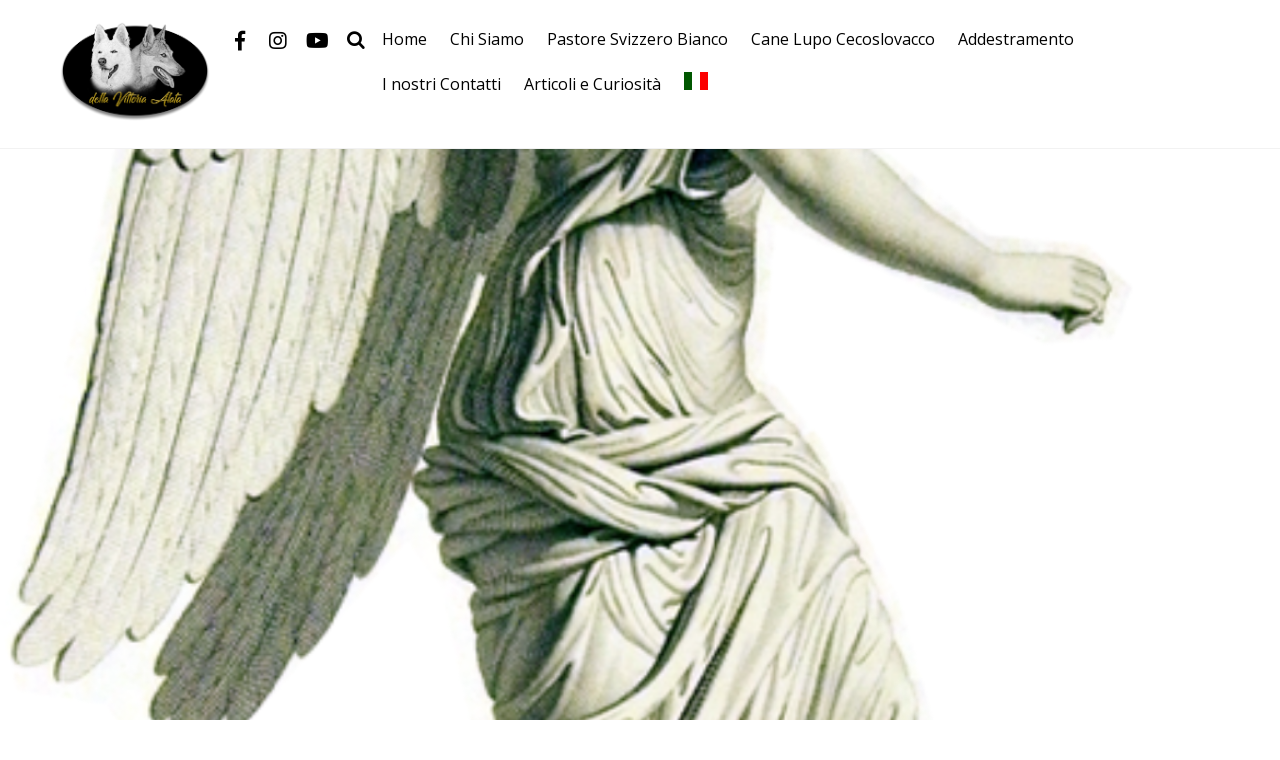

--- FILE ---
content_type: text/html; charset=UTF-8
request_url: https://vittoriaalata.it/vittoriaalata/
body_size: 16474
content:
<!DOCTYPE html>
<html dir="ltr" lang="it-IT" prefix="og: https://ogp.me/ns#">

<head>
		<meta charset="UTF-8" />
	<!-- wp_head -->
	<title>vittoriaalata | della Vittoria Alata</title>

		<!-- All in One SEO 4.5.3.1 - aioseo.com -->
		<meta name="robots" content="max-image-preview:large" />
		<link rel="canonical" href="https://vittoriaalata.it/vittoriaalata/" />
		<meta name="generator" content="All in One SEO (AIOSEO) 4.5.3.1" />
		<meta property="og:locale" content="it_IT" />
		<meta property="og:site_name" content="Della Vittoria Alata" />
		<meta property="og:type" content="article" />
		<meta property="og:title" content="vittoriaalata | della Vittoria Alata" />
		<meta property="og:url" content="https://vittoriaalata.it/vittoriaalata/" />
		<meta property="article:published_time" content="2017-05-01T19:28:22+00:00" />
		<meta property="article:modified_time" content="2017-05-01T19:28:22+00:00" />
		<meta property="article:publisher" content="https://www.facebook.com/dellavittoriaalata/" />
		<meta name="twitter:card" content="summary" />
		<meta name="twitter:title" content="vittoriaalata | della Vittoria Alata" />
		<script type="application/ld+json" class="aioseo-schema">
			{"@context":"https:\/\/schema.org","@graph":[{"@type":"BreadcrumbList","@id":"https:\/\/vittoriaalata.it\/vittoriaalata\/#breadcrumblist","itemListElement":[{"@type":"ListItem","@id":"https:\/\/vittoriaalata.it\/#listItem","position":1,"name":"Home","item":"https:\/\/vittoriaalata.it\/","nextItem":"https:\/\/vittoriaalata.it\/vittoriaalata\/#listItem"},{"@type":"ListItem","@id":"https:\/\/vittoriaalata.it\/vittoriaalata\/#listItem","position":2,"name":"vittoriaalata","previousItem":"https:\/\/vittoriaalata.it\/#listItem"}]},{"@type":"ItemPage","@id":"https:\/\/vittoriaalata.it\/vittoriaalata\/#itempage","url":"https:\/\/vittoriaalata.it\/vittoriaalata\/","name":"vittoriaalata | della Vittoria Alata","inLanguage":"it-IT","isPartOf":{"@id":"https:\/\/vittoriaalata.it\/#website"},"breadcrumb":{"@id":"https:\/\/vittoriaalata.it\/vittoriaalata\/#breadcrumblist"},"author":{"@id":"https:\/\/vittoriaalata.it\/author\/admin\/#author"},"creator":{"@id":"https:\/\/vittoriaalata.it\/author\/admin\/#author"},"datePublished":"2017-05-01T19:28:22+00:00","dateModified":"2017-05-01T19:28:22+00:00"},{"@type":"Person","@id":"https:\/\/vittoriaalata.it\/#person","name":"admin","image":{"@type":"ImageObject","@id":"https:\/\/vittoriaalata.it\/vittoriaalata\/#personImage","url":"https:\/\/secure.gravatar.com\/avatar\/0cdf9aa451d206c253f636e9a24e176c?s=96&d=mm&r=g","width":96,"height":96,"caption":"admin"}},{"@type":"Person","@id":"https:\/\/vittoriaalata.it\/author\/admin\/#author","url":"https:\/\/vittoriaalata.it\/author\/admin\/","name":"admin","image":{"@type":"ImageObject","@id":"https:\/\/vittoriaalata.it\/vittoriaalata\/#authorImage","url":"https:\/\/secure.gravatar.com\/avatar\/0cdf9aa451d206c253f636e9a24e176c?s=96&d=mm&r=g","width":96,"height":96,"caption":"admin"}},{"@type":"WebSite","@id":"https:\/\/vittoriaalata.it\/#website","url":"https:\/\/vittoriaalata.it\/","name":"della Vittoria Alata","description":"Allevamento amatoriale del Cane Lupo Cecoslovacco e del Pastore Svizzero Bianco a Brescia","inLanguage":"it-IT","publisher":{"@id":"https:\/\/vittoriaalata.it\/#person"}}]}
		</script>
		<!-- All in One SEO -->

<link rel='dns-prefetch' href='//fonts.googleapis.com' />
<link rel="alternate" type="application/rss+xml" title="della Vittoria Alata &raquo; Feed" href="https://vittoriaalata.it/feed/" />
<link rel="alternate" type="application/rss+xml" title="della Vittoria Alata &raquo; Feed dei commenti" href="https://vittoriaalata.it/comments/feed/" />
<link rel="alternate" type="application/rss+xml" title="della Vittoria Alata &raquo; vittoriaalata Feed dei commenti" href="https://vittoriaalata.it/feed/?attachment_id=4532" />
<script type="text/javascript">
/* <![CDATA[ */
window._wpemojiSettings = {"baseUrl":"https:\/\/s.w.org\/images\/core\/emoji\/14.0.0\/72x72\/","ext":".png","svgUrl":"https:\/\/s.w.org\/images\/core\/emoji\/14.0.0\/svg\/","svgExt":".svg","source":{"concatemoji":"https:\/\/vittoriaalata.it\/wp-includes\/js\/wp-emoji-release.min.js?ver=6.4.7"}};
/*! This file is auto-generated */
!function(i,n){var o,s,e;function c(e){try{var t={supportTests:e,timestamp:(new Date).valueOf()};sessionStorage.setItem(o,JSON.stringify(t))}catch(e){}}function p(e,t,n){e.clearRect(0,0,e.canvas.width,e.canvas.height),e.fillText(t,0,0);var t=new Uint32Array(e.getImageData(0,0,e.canvas.width,e.canvas.height).data),r=(e.clearRect(0,0,e.canvas.width,e.canvas.height),e.fillText(n,0,0),new Uint32Array(e.getImageData(0,0,e.canvas.width,e.canvas.height).data));return t.every(function(e,t){return e===r[t]})}function u(e,t,n){switch(t){case"flag":return n(e,"\ud83c\udff3\ufe0f\u200d\u26a7\ufe0f","\ud83c\udff3\ufe0f\u200b\u26a7\ufe0f")?!1:!n(e,"\ud83c\uddfa\ud83c\uddf3","\ud83c\uddfa\u200b\ud83c\uddf3")&&!n(e,"\ud83c\udff4\udb40\udc67\udb40\udc62\udb40\udc65\udb40\udc6e\udb40\udc67\udb40\udc7f","\ud83c\udff4\u200b\udb40\udc67\u200b\udb40\udc62\u200b\udb40\udc65\u200b\udb40\udc6e\u200b\udb40\udc67\u200b\udb40\udc7f");case"emoji":return!n(e,"\ud83e\udef1\ud83c\udffb\u200d\ud83e\udef2\ud83c\udfff","\ud83e\udef1\ud83c\udffb\u200b\ud83e\udef2\ud83c\udfff")}return!1}function f(e,t,n){var r="undefined"!=typeof WorkerGlobalScope&&self instanceof WorkerGlobalScope?new OffscreenCanvas(300,150):i.createElement("canvas"),a=r.getContext("2d",{willReadFrequently:!0}),o=(a.textBaseline="top",a.font="600 32px Arial",{});return e.forEach(function(e){o[e]=t(a,e,n)}),o}function t(e){var t=i.createElement("script");t.src=e,t.defer=!0,i.head.appendChild(t)}"undefined"!=typeof Promise&&(o="wpEmojiSettingsSupports",s=["flag","emoji"],n.supports={everything:!0,everythingExceptFlag:!0},e=new Promise(function(e){i.addEventListener("DOMContentLoaded",e,{once:!0})}),new Promise(function(t){var n=function(){try{var e=JSON.parse(sessionStorage.getItem(o));if("object"==typeof e&&"number"==typeof e.timestamp&&(new Date).valueOf()<e.timestamp+604800&&"object"==typeof e.supportTests)return e.supportTests}catch(e){}return null}();if(!n){if("undefined"!=typeof Worker&&"undefined"!=typeof OffscreenCanvas&&"undefined"!=typeof URL&&URL.createObjectURL&&"undefined"!=typeof Blob)try{var e="postMessage("+f.toString()+"("+[JSON.stringify(s),u.toString(),p.toString()].join(",")+"));",r=new Blob([e],{type:"text/javascript"}),a=new Worker(URL.createObjectURL(r),{name:"wpTestEmojiSupports"});return void(a.onmessage=function(e){c(n=e.data),a.terminate(),t(n)})}catch(e){}c(n=f(s,u,p))}t(n)}).then(function(e){for(var t in e)n.supports[t]=e[t],n.supports.everything=n.supports.everything&&n.supports[t],"flag"!==t&&(n.supports.everythingExceptFlag=n.supports.everythingExceptFlag&&n.supports[t]);n.supports.everythingExceptFlag=n.supports.everythingExceptFlag&&!n.supports.flag,n.DOMReady=!1,n.readyCallback=function(){n.DOMReady=!0}}).then(function(){return e}).then(function(){var e;n.supports.everything||(n.readyCallback(),(e=n.source||{}).concatemoji?t(e.concatemoji):e.wpemoji&&e.twemoji&&(t(e.twemoji),t(e.wpemoji)))}))}((window,document),window._wpemojiSettings);
/* ]]> */
</script>
<style>
	.themify_builder .wow { visibility: hidden; }
	div:not(.caroufredsel_wrapper) > .themify_builder_slider > li:not(:first-child), .mfp-hide { display: none; }
a.themify_lightbox, .module-gallery a, .gallery-icon, .themify_lightboxed_images .post a[href$="jpg"], .themify_lightboxed_images .post a[href$="gif"], .themify_lightboxed_images .post a[href$="png"], .themify_lightboxed_images .post a[href$="JPG"], .themify_lightboxed_images .post a[href$="GIF"], .themify_lightboxed_images .post a[href$="PNG"], .themify_lightboxed_images .post a[href$="jpeg"], .themify_lightboxed_images .post a[href$="JPEG"] { cursor:not-allowed; }
	.themify_lightbox_loaded a.themify_lightbox, .themify_lightbox_loaded .module-gallery a, .themify_lightbox_loaded .gallery-icon { cursor:pointer; }
	</style><link rel='stylesheet' id='themify-common-css' href='https://vittoriaalata.it/wp-content/themes/themify-ultra/themify/css/themify.common.min.css?ver=4.8.0' type='text/css' media='all' />
<meta name="themify-framework-css" data-href="https://vittoriaalata.it/wp-content/themes/themify-ultra/themify/css/themify.framework.min.css?ver=4.8.0" content="themify-framework-css" id="themify-framework-css" /><meta name="builder-styles-css" data-href="https://vittoriaalata.it/wp-content/themes/themify-ultra/themify/themify-builder/css/themify-builder-style.min.css?ver=4.8.0" content="builder-styles-css" id="builder-styles-css" />
<style id='wp-emoji-styles-inline-css' type='text/css'>

	img.wp-smiley, img.emoji {
		display: inline !important;
		border: none !important;
		box-shadow: none !important;
		height: 1em !important;
		width: 1em !important;
		margin: 0 0.07em !important;
		vertical-align: -0.1em !important;
		background: none !important;
		padding: 0 !important;
	}
</style>
<link rel='stylesheet' id='wp-block-library-css' href='https://vittoriaalata.it/wp-includes/css/dist/block-library/style.min.css?ver=6.4.7' type='text/css' media='all' />
<style id='classic-theme-styles-inline-css' type='text/css'>
/*! This file is auto-generated */
.wp-block-button__link{color:#fff;background-color:#32373c;border-radius:9999px;box-shadow:none;text-decoration:none;padding:calc(.667em + 2px) calc(1.333em + 2px);font-size:1.125em}.wp-block-file__button{background:#32373c;color:#fff;text-decoration:none}
</style>
<style id='global-styles-inline-css' type='text/css'>
body{--wp--preset--color--black: #000000;--wp--preset--color--cyan-bluish-gray: #abb8c3;--wp--preset--color--white: #ffffff;--wp--preset--color--pale-pink: #f78da7;--wp--preset--color--vivid-red: #cf2e2e;--wp--preset--color--luminous-vivid-orange: #ff6900;--wp--preset--color--luminous-vivid-amber: #fcb900;--wp--preset--color--light-green-cyan: #7bdcb5;--wp--preset--color--vivid-green-cyan: #00d084;--wp--preset--color--pale-cyan-blue: #8ed1fc;--wp--preset--color--vivid-cyan-blue: #0693e3;--wp--preset--color--vivid-purple: #9b51e0;--wp--preset--gradient--vivid-cyan-blue-to-vivid-purple: linear-gradient(135deg,rgba(6,147,227,1) 0%,rgb(155,81,224) 100%);--wp--preset--gradient--light-green-cyan-to-vivid-green-cyan: linear-gradient(135deg,rgb(122,220,180) 0%,rgb(0,208,130) 100%);--wp--preset--gradient--luminous-vivid-amber-to-luminous-vivid-orange: linear-gradient(135deg,rgba(252,185,0,1) 0%,rgba(255,105,0,1) 100%);--wp--preset--gradient--luminous-vivid-orange-to-vivid-red: linear-gradient(135deg,rgba(255,105,0,1) 0%,rgb(207,46,46) 100%);--wp--preset--gradient--very-light-gray-to-cyan-bluish-gray: linear-gradient(135deg,rgb(238,238,238) 0%,rgb(169,184,195) 100%);--wp--preset--gradient--cool-to-warm-spectrum: linear-gradient(135deg,rgb(74,234,220) 0%,rgb(151,120,209) 20%,rgb(207,42,186) 40%,rgb(238,44,130) 60%,rgb(251,105,98) 80%,rgb(254,248,76) 100%);--wp--preset--gradient--blush-light-purple: linear-gradient(135deg,rgb(255,206,236) 0%,rgb(152,150,240) 100%);--wp--preset--gradient--blush-bordeaux: linear-gradient(135deg,rgb(254,205,165) 0%,rgb(254,45,45) 50%,rgb(107,0,62) 100%);--wp--preset--gradient--luminous-dusk: linear-gradient(135deg,rgb(255,203,112) 0%,rgb(199,81,192) 50%,rgb(65,88,208) 100%);--wp--preset--gradient--pale-ocean: linear-gradient(135deg,rgb(255,245,203) 0%,rgb(182,227,212) 50%,rgb(51,167,181) 100%);--wp--preset--gradient--electric-grass: linear-gradient(135deg,rgb(202,248,128) 0%,rgb(113,206,126) 100%);--wp--preset--gradient--midnight: linear-gradient(135deg,rgb(2,3,129) 0%,rgb(40,116,252) 100%);--wp--preset--font-size--small: 13px;--wp--preset--font-size--medium: 20px;--wp--preset--font-size--large: 36px;--wp--preset--font-size--x-large: 42px;--wp--preset--spacing--20: 0.44rem;--wp--preset--spacing--30: 0.67rem;--wp--preset--spacing--40: 1rem;--wp--preset--spacing--50: 1.5rem;--wp--preset--spacing--60: 2.25rem;--wp--preset--spacing--70: 3.38rem;--wp--preset--spacing--80: 5.06rem;--wp--preset--shadow--natural: 6px 6px 9px rgba(0, 0, 0, 0.2);--wp--preset--shadow--deep: 12px 12px 50px rgba(0, 0, 0, 0.4);--wp--preset--shadow--sharp: 6px 6px 0px rgba(0, 0, 0, 0.2);--wp--preset--shadow--outlined: 6px 6px 0px -3px rgba(255, 255, 255, 1), 6px 6px rgba(0, 0, 0, 1);--wp--preset--shadow--crisp: 6px 6px 0px rgba(0, 0, 0, 1);}:where(.is-layout-flex){gap: 0.5em;}:where(.is-layout-grid){gap: 0.5em;}body .is-layout-flow > .alignleft{float: left;margin-inline-start: 0;margin-inline-end: 2em;}body .is-layout-flow > .alignright{float: right;margin-inline-start: 2em;margin-inline-end: 0;}body .is-layout-flow > .aligncenter{margin-left: auto !important;margin-right: auto !important;}body .is-layout-constrained > .alignleft{float: left;margin-inline-start: 0;margin-inline-end: 2em;}body .is-layout-constrained > .alignright{float: right;margin-inline-start: 2em;margin-inline-end: 0;}body .is-layout-constrained > .aligncenter{margin-left: auto !important;margin-right: auto !important;}body .is-layout-constrained > :where(:not(.alignleft):not(.alignright):not(.alignfull)){max-width: var(--wp--style--global--content-size);margin-left: auto !important;margin-right: auto !important;}body .is-layout-constrained > .alignwide{max-width: var(--wp--style--global--wide-size);}body .is-layout-flex{display: flex;}body .is-layout-flex{flex-wrap: wrap;align-items: center;}body .is-layout-flex > *{margin: 0;}body .is-layout-grid{display: grid;}body .is-layout-grid > *{margin: 0;}:where(.wp-block-columns.is-layout-flex){gap: 2em;}:where(.wp-block-columns.is-layout-grid){gap: 2em;}:where(.wp-block-post-template.is-layout-flex){gap: 1.25em;}:where(.wp-block-post-template.is-layout-grid){gap: 1.25em;}.has-black-color{color: var(--wp--preset--color--black) !important;}.has-cyan-bluish-gray-color{color: var(--wp--preset--color--cyan-bluish-gray) !important;}.has-white-color{color: var(--wp--preset--color--white) !important;}.has-pale-pink-color{color: var(--wp--preset--color--pale-pink) !important;}.has-vivid-red-color{color: var(--wp--preset--color--vivid-red) !important;}.has-luminous-vivid-orange-color{color: var(--wp--preset--color--luminous-vivid-orange) !important;}.has-luminous-vivid-amber-color{color: var(--wp--preset--color--luminous-vivid-amber) !important;}.has-light-green-cyan-color{color: var(--wp--preset--color--light-green-cyan) !important;}.has-vivid-green-cyan-color{color: var(--wp--preset--color--vivid-green-cyan) !important;}.has-pale-cyan-blue-color{color: var(--wp--preset--color--pale-cyan-blue) !important;}.has-vivid-cyan-blue-color{color: var(--wp--preset--color--vivid-cyan-blue) !important;}.has-vivid-purple-color{color: var(--wp--preset--color--vivid-purple) !important;}.has-black-background-color{background-color: var(--wp--preset--color--black) !important;}.has-cyan-bluish-gray-background-color{background-color: var(--wp--preset--color--cyan-bluish-gray) !important;}.has-white-background-color{background-color: var(--wp--preset--color--white) !important;}.has-pale-pink-background-color{background-color: var(--wp--preset--color--pale-pink) !important;}.has-vivid-red-background-color{background-color: var(--wp--preset--color--vivid-red) !important;}.has-luminous-vivid-orange-background-color{background-color: var(--wp--preset--color--luminous-vivid-orange) !important;}.has-luminous-vivid-amber-background-color{background-color: var(--wp--preset--color--luminous-vivid-amber) !important;}.has-light-green-cyan-background-color{background-color: var(--wp--preset--color--light-green-cyan) !important;}.has-vivid-green-cyan-background-color{background-color: var(--wp--preset--color--vivid-green-cyan) !important;}.has-pale-cyan-blue-background-color{background-color: var(--wp--preset--color--pale-cyan-blue) !important;}.has-vivid-cyan-blue-background-color{background-color: var(--wp--preset--color--vivid-cyan-blue) !important;}.has-vivid-purple-background-color{background-color: var(--wp--preset--color--vivid-purple) !important;}.has-black-border-color{border-color: var(--wp--preset--color--black) !important;}.has-cyan-bluish-gray-border-color{border-color: var(--wp--preset--color--cyan-bluish-gray) !important;}.has-white-border-color{border-color: var(--wp--preset--color--white) !important;}.has-pale-pink-border-color{border-color: var(--wp--preset--color--pale-pink) !important;}.has-vivid-red-border-color{border-color: var(--wp--preset--color--vivid-red) !important;}.has-luminous-vivid-orange-border-color{border-color: var(--wp--preset--color--luminous-vivid-orange) !important;}.has-luminous-vivid-amber-border-color{border-color: var(--wp--preset--color--luminous-vivid-amber) !important;}.has-light-green-cyan-border-color{border-color: var(--wp--preset--color--light-green-cyan) !important;}.has-vivid-green-cyan-border-color{border-color: var(--wp--preset--color--vivid-green-cyan) !important;}.has-pale-cyan-blue-border-color{border-color: var(--wp--preset--color--pale-cyan-blue) !important;}.has-vivid-cyan-blue-border-color{border-color: var(--wp--preset--color--vivid-cyan-blue) !important;}.has-vivid-purple-border-color{border-color: var(--wp--preset--color--vivid-purple) !important;}.has-vivid-cyan-blue-to-vivid-purple-gradient-background{background: var(--wp--preset--gradient--vivid-cyan-blue-to-vivid-purple) !important;}.has-light-green-cyan-to-vivid-green-cyan-gradient-background{background: var(--wp--preset--gradient--light-green-cyan-to-vivid-green-cyan) !important;}.has-luminous-vivid-amber-to-luminous-vivid-orange-gradient-background{background: var(--wp--preset--gradient--luminous-vivid-amber-to-luminous-vivid-orange) !important;}.has-luminous-vivid-orange-to-vivid-red-gradient-background{background: var(--wp--preset--gradient--luminous-vivid-orange-to-vivid-red) !important;}.has-very-light-gray-to-cyan-bluish-gray-gradient-background{background: var(--wp--preset--gradient--very-light-gray-to-cyan-bluish-gray) !important;}.has-cool-to-warm-spectrum-gradient-background{background: var(--wp--preset--gradient--cool-to-warm-spectrum) !important;}.has-blush-light-purple-gradient-background{background: var(--wp--preset--gradient--blush-light-purple) !important;}.has-blush-bordeaux-gradient-background{background: var(--wp--preset--gradient--blush-bordeaux) !important;}.has-luminous-dusk-gradient-background{background: var(--wp--preset--gradient--luminous-dusk) !important;}.has-pale-ocean-gradient-background{background: var(--wp--preset--gradient--pale-ocean) !important;}.has-electric-grass-gradient-background{background: var(--wp--preset--gradient--electric-grass) !important;}.has-midnight-gradient-background{background: var(--wp--preset--gradient--midnight) !important;}.has-small-font-size{font-size: var(--wp--preset--font-size--small) !important;}.has-medium-font-size{font-size: var(--wp--preset--font-size--medium) !important;}.has-large-font-size{font-size: var(--wp--preset--font-size--large) !important;}.has-x-large-font-size{font-size: var(--wp--preset--font-size--x-large) !important;}
.wp-block-navigation a:where(:not(.wp-element-button)){color: inherit;}
:where(.wp-block-post-template.is-layout-flex){gap: 1.25em;}:where(.wp-block-post-template.is-layout-grid){gap: 1.25em;}
:where(.wp-block-columns.is-layout-flex){gap: 2em;}:where(.wp-block-columns.is-layout-grid){gap: 2em;}
.wp-block-pullquote{font-size: 1.5em;line-height: 1.6;}
</style>
<link rel='stylesheet' id='theme-style-css' href='https://vittoriaalata.it/wp-content/themes/themify-ultra/style.min.css?ver=2.6.8' type='text/css' media='all' />
<link rel='stylesheet' id='themify-media-queries-css' href='https://vittoriaalata.it/wp-content/themes/themify-ultra/media-queries.min.css?ver=2.6.8' type='text/css' media='all' />
<link rel='stylesheet' id='ultra-header-css' href='https://vittoriaalata.it/wp-content/themes/themify-ultra/styles/header-horizontal.min.css?ver=2.6.8' type='text/css' media='all' />
<link rel='stylesheet' id='themify-customize-css' href='https://vittoriaalata.it/wp-content/uploads/themify-customizer.css?ver=20.02.17.19.56.32' type='text/css' media='all' />
<link rel='stylesheet' id='themify-google-fonts-css' href='https://fonts.googleapis.com/css?family=Open+Sans:400italic,600italic,700italic,400,300,600,700&#038;subset=latin' type='text/css' media='all' />
<script type="text/javascript" src="https://vittoriaalata.it/wp-includes/js/jquery/jquery.min.js?ver=3.7.1" id="jquery-core-js"></script>
<script type="text/javascript" src="https://vittoriaalata.it/wp-includes/js/jquery/jquery-migrate.min.js?ver=3.4.1" id="jquery-migrate-js"></script>
<link rel="https://api.w.org/" href="https://vittoriaalata.it/wp-json/" /><link rel="alternate" type="application/json" href="https://vittoriaalata.it/wp-json/wp/v2/media/4532" /><link rel="EditURI" type="application/rsd+xml" title="RSD" href="https://vittoriaalata.it/xmlrpc.php?rsd" />
<meta name="generator" content="WordPress 6.4.7" />
<link rel='shortlink' href='https://vittoriaalata.it/?p=4532' />
<link rel="alternate" type="application/json+oembed" href="https://vittoriaalata.it/wp-json/oembed/1.0/embed?url=https%3A%2F%2Fvittoriaalata.it%2Fvittoriaalata%2F" />
<link rel="alternate" type="text/xml+oembed" href="https://vittoriaalata.it/wp-json/oembed/1.0/embed?url=https%3A%2F%2Fvittoriaalata.it%2Fvittoriaalata%2F&#038;format=xml" />
<script defer src="https://cloud.umami.is/script.js" data-website-id="91236004-00e2-4631-8686-291413717ec2"></script>

<link href="https://www.vittoriaalata.it/wp-content/uploads/2018/02/favicon.png" rel="shortcut icon" /> 




		<link rel="preconnect" href="https://fonts.googleapis.com" crossorigin/>
	
	<script type="text/javascript">
	    var tf_mobile_menu_trigger_point = 1000;
	</script>
	
<meta name="viewport" content="width=device-width, initial-scale=1">

	<style>
	@-webkit-keyframes themifyAnimatedBG {
		0% { background-color: #33baab; }
100% { background-color: #e33b9e; }
50% { background-color: #4961d7; }
33.3% { background-color: #2ea85c; }
25% { background-color: #2bb8ed; }
20% { background-color: #dd5135; }

	}
	@keyframes themifyAnimatedBG {
		0% { background-color: #33baab; }
100% { background-color: #e33b9e; }
50% { background-color: #4961d7; }
33.3% { background-color: #2ea85c; }
25% { background-color: #2bb8ed; }
20% { background-color: #dd5135; }

	}
	.themify_builder_row.animated-bg {
		-webkit-animation: themifyAnimatedBG 30000ms infinite alternate;
		animation: themifyAnimatedBG 30000ms infinite alternate;
	}
	</style>
	<meta name="generator" content="Elementor 3.18.3; features: e_dom_optimization, e_optimized_assets_loading, e_optimized_css_loading, e_font_icon_svg, additional_custom_breakpoints, block_editor_assets_optimize, e_image_loading_optimization; settings: css_print_method-external, google_font-enabled, font_display-swap">
<style id="wpforms-css-vars-root">
				:root {
					--wpforms-field-border-radius: 3px;
--wpforms-field-background-color: #ffffff;
--wpforms-field-border-color: rgba( 0, 0, 0, 0.25 );
--wpforms-field-text-color: rgba( 0, 0, 0, 0.7 );
--wpforms-label-color: rgba( 0, 0, 0, 0.85 );
--wpforms-label-sublabel-color: rgba( 0, 0, 0, 0.55 );
--wpforms-label-error-color: #d63637;
--wpforms-button-border-radius: 3px;
--wpforms-button-background-color: #066aab;
--wpforms-button-text-color: #ffffff;
--wpforms-field-size-input-height: 43px;
--wpforms-field-size-input-spacing: 15px;
--wpforms-field-size-font-size: 16px;
--wpforms-field-size-line-height: 19px;
--wpforms-field-size-padding-h: 14px;
--wpforms-field-size-checkbox-size: 16px;
--wpforms-field-size-sublabel-spacing: 5px;
--wpforms-field-size-icon-size: 1;
--wpforms-label-size-font-size: 16px;
--wpforms-label-size-line-height: 19px;
--wpforms-label-size-sublabel-font-size: 14px;
--wpforms-label-size-sublabel-line-height: 17px;
--wpforms-button-size-font-size: 17px;
--wpforms-button-size-height: 41px;
--wpforms-button-size-padding-h: 15px;
--wpforms-button-size-margin-top: 10px;

				}
			</style>
</head>

<body class="attachment attachment-template-default single single-attachment postid-4532 attachmentid-4532 attachment-png themify-fw-4-8-0 themify-ultra-2-6-8 skin-default webkit not-ie default_width sidebar1 no-home no-touch themify_lightboxed_images builder-parallax-scrolling-active elementor-default elementor-kit-8434 ready-view header-horizontal fixed-header footer-left-col  tagline-off rss-off single-default-layout tile_enable filter-hover-none filter-all masonry-enabled">

<script type="text/javascript">
	function themifyMobileMenuTrigger(e) {
		var w = document.body.clientWidth;
		if( w > 0 && w <= tf_mobile_menu_trigger_point ) {
			document.body.classList.add( 'mobile_menu_active' );
		} else {
			document.body.classList.remove( 'mobile_menu_active' );
		}
		
	}
	themifyMobileMenuTrigger();
	var _init =function () {
	    jQuery( window ).on('tfsmartresize.tf_mobile_menu', themifyMobileMenuTrigger );
	    document.removeEventListener( 'DOMContentLoaded', _init, {once:true,passive:true} );
	    _init=null;
	};
	document.addEventListener( 'DOMContentLoaded', _init, {once:true,passive:true} );
</script>
			<div id="search-lightbox-wrap">
	<div class="search-lightbox">
		<div id="searchform-wrap">
			<form method="get" id="searchform" action="https://vittoriaalata.it/">

	<i class="icon-search"></i>

	<input type="text" name="s" id="s" title="Search" placeholder="Search" value="" />

</form>		</div>
		<!-- /searchform wrap -->
		<div class="search-results-wrap"></div>
	</div>
	<i id="close-search-box"></i>
</div>
<!-- /search-lightbox -->
		<!-- /search-box -->
<div id="pagewrap" class="hfeed site">

			<div id="headerwrap"   >
                        			                                                    <div class="header-icons">
                                <a id="menu-icon" href="#mobile-menu"><span class="menu-icon-inner"></span></a>
                            </div>
                        
			<header id="header" class="pagewidth clearfix" itemscope="itemscope" itemtype="https://schema.org/WPHeader">

	            
	            <div class="header-bar">
		            						<div id="site-logo"><a href="https://vittoriaalata.it" title="della Vittoria Alata"><img src="https://www.vittoriaalata.it/wp-content/uploads/2018/02/Logo-della-vittoria-alata.png" alt="della Vittoria Alata" title="Logo della vittoria alata" /></a></div>					
									</div>
				<!-- /.header-bar -->

									<div id="mobile-menu" class="sidemenu sidemenu-off">

						
						<div class="navbar-wrapper clearfix">

															<div class="social-widget">
																			<div id="themify-social-links-1007" class="widget themify-social-links"><ul class="social-links horizontal">
							<li class="social-link-item facebook font-icon icon-medium">
								<a href="https://www.facebook.com/dellavittoriaalata/" ><i class="fa fa-facebook" ></i>  </a>
							</li>
							<!-- /themify-link-item -->
							<li class="social-link-item instagram font-icon icon-medium">
								<a href="https://www.instagram.com/dellavittoriaalata/?hl=it" ><i class="fa fa-instagram" ></i>  </a>
							</li>
							<!-- /themify-link-item -->
							<li class="social-link-item youtube font-icon icon-medium">
								<a href="https://www.youtube.com/channel/UCLx3TgYNcYQMAjtjtibxndg" ><i class="fa fa-youtube" ></i>  </a>
							</li>
							<!-- /themify-link-item --></ul></div>									
																	</div>
								<!-- /.social-widget -->
							
															<a class="search-button" href="#"></a>								<!-- /searchform-wrap -->
							
							<nav id="main-nav-wrap" itemscope="itemscope" itemtype="https://schema.org/SiteNavigationElement">
																	<ul id="main-nav" class="main-nav menu-name-provvisorio"><li id='menu-item-6598' class="menu-item menu-item-type-post_type menu-item-object-page menu-item-home" ><a  href="https://vittoriaalata.it/">Home</a> </li>
<li id='menu-item-6779' class="menu-item menu-item-type-post_type menu-item-object-page" ><a  href="https://vittoriaalata.it/allevamento-di-pastore-svizzero-bianco/">Chi Siamo</a> </li>
<li id='menu-item-6775' class="menu-item menu-item-type-post_type menu-item-object-page menu-item-has-children has-sub-menu has-sub-menu" ><a  href="https://vittoriaalata.it/pastore-svizzero-bianco/">Pastore Svizzero Bianco</a> 
<ul class="sub-menu">
<li id='menu-item-6796' class="menu-item menu-item-type-post_type menu-item-object-page menu-item-has-children has-sub-menu" ><a  href="https://vittoriaalata.it/i-nostri-cani/">I nostri cani</a> 
	<ul class="sub-menu">
<li id='menu-item-6844' class="menu-item menu-item-type-post_type menu-item-object-post" ><a  href="https://vittoriaalata.it/dexter-ultimatum-del-branco-selvaggio/">Dexter</a> </li>
<li id='menu-item-6856' class="menu-item menu-item-type-post_type menu-item-object-post" ><a  href="https://vittoriaalata.it/selene-aselene-vom-house-savacium/">Selene</a> </li>
<li id='menu-item-6875' class="menu-item menu-item-type-post_type menu-item-object-post" ><a  href="https://vittoriaalata.it/lupita-sunny-lady-od-bijelih-andela/">Lupita</a> </li>
<li id='menu-item-7214' class="menu-item menu-item-type-post_type menu-item-object-post" ><a  href="https://vittoriaalata.it/torretta-thorre-spaccata-della-vittoria-alata/">Torretta</a> </li>
<li id='menu-item-8354' class="menu-item menu-item-type-post_type menu-item-object-post" ><a  href="https://vittoriaalata.it/numa-pompilio-della-vittoria-alata/">Numa</a> </li>
	</ul>
</li>
<li id='menu-item-7628' class="menu-item menu-item-type-post_type menu-item-object-page menu-item-has-children has-sub-menu" ><a  href="https://vittoriaalata.it/stalloni/">Stalloni</a> 
	<ul class="sub-menu">
<li id='menu-item-8353' class="menu-item menu-item-type-post_type menu-item-object-post" ><a  href="https://vittoriaalata.it/numa-pompilio-della-vittoria-alata/">Numa Pompilio della Vittoria Alata</a> </li>
	</ul>
</li>
<li id='menu-item-8537' class="menu-item menu-item-type-post_type menu-item-object-post" ><a  href="https://vittoriaalata.it/cuccioli-disponibili-pastore-svizzero-bianco/">Cuccioli disponibili</a> </li>
</ul>
</li>
<li id='menu-item-6885' class="menu-item menu-item-type-post_type menu-item-object-page menu-item-has-children has-sub-menu has-sub-menu" ><a  href="https://vittoriaalata.it/cane-lupo-cecoslovacco/">Cane Lupo Cecoslovacco</a> 
<ul class="sub-menu">
<li id='menu-item-6890' class="menu-item menu-item-type-post_type menu-item-object-page menu-item-has-children has-sub-menu" ><a  href="https://vittoriaalata.it/i-nostri-cani-2/">I nostri cani</a> 
	<ul class="sub-menu">
<li id='menu-item-6891' class="menu-item menu-item-type-post_type menu-item-object-post" ><a  href="https://vittoriaalata.it/mia-bluejewel-bonie/">Mia</a> </li>
	</ul>
</li>
<li id='menu-item-6971' class="menu-item menu-item-type-post_type menu-item-object-post" ><a  href="https://vittoriaalata.it/galleria/">Galleria</a> </li>
<li id='menu-item-7045' class="menu-item menu-item-type-post_type menu-item-object-page" ><a  href="https://vittoriaalata.it/standard-cane-lupo-cecoslovacco/">Standard</a> </li>
</ul>
</li>
<li id='menu-item-7774' class="menu-item menu-item-type-post_type menu-item-object-page menu-item-has-children has-sub-menu has-sub-menu" ><a  href="https://vittoriaalata.it/addestramento-cani-brescia/">Addestramento</a> 
<ul class="sub-menu">
<li id='menu-item-8610' class="menu-item menu-item-type-post_type menu-item-object-page" ><a  href="https://vittoriaalata.it/wedding-dog-sitting-a-brescia/">Wedding Dog Sitting</a> </li>
</ul>
</li>
<li id='menu-item-6785' class="menu-item menu-item-type-post_type menu-item-object-page" ><a  href="https://vittoriaalata.it/contatti/">I nostri Contatti</a> </li>
<li id='menu-item-8226' class="menu-item menu-item-type-post_type menu-item-object-page" ><a  href="https://vittoriaalata.it/articoli/">Articoli e Curiosità</a> </li>
<li class="menu-item menu-item-gtranslate menu-item-has-children notranslate"><a href="#" data-gt-lang="it" class="gt-current-wrapper notranslate"><img loading="lazy" src="https://vittoriaalata.it/wp-content/plugins/gtranslate/flags/svg/it.svg" width="24" height="24" alt="it" loading="lazy"></a><ul class="dropdown-menu sub-menu"><li class="menu-item menu-item-gtranslate-child"><a href="#" data-gt-lang="en" class="notranslate"><img loading="lazy" src="https://vittoriaalata.it/wp-content/plugins/gtranslate/flags/svg/en.svg" width="24" height="24" alt="en" loading="lazy"></a></li><li class="menu-item menu-item-gtranslate-child"><a href="#" data-gt-lang="fr" class="notranslate"><img loading="lazy" src="https://vittoriaalata.it/wp-content/plugins/gtranslate/flags/svg/fr.svg" width="24" height="24" alt="fr" loading="lazy"></a></li><li class="menu-item menu-item-gtranslate-child"><a href="#" data-gt-lang="de" class="notranslate"><img loading="lazy" src="https://vittoriaalata.it/wp-content/plugins/gtranslate/flags/svg/de.svg" width="24" height="24" alt="de" loading="lazy"></a></li><li class="menu-item menu-item-gtranslate-child"><a href="#" data-gt-lang="it" class="gt-current-lang notranslate"><img loading="lazy" src="https://vittoriaalata.it/wp-content/plugins/gtranslate/flags/svg/it.svg" width="24" height="24" alt="it" loading="lazy"></a></li></ul></li></ul>									<!-- /#main-nav -->
									
																		
															</nav>
							<!-- /#main-nav-wrap -->
							
						</div>

																				<!-- /header-widgets -->
						
						<a id="menu-icon-close" href="#"></a>

						
					</div><!-- #mobile-menu -->
                     					<!-- /#mobile-menu -->
				
				
				
				
			</header>
			<!-- /#header -->

	        
		</div>
		<!-- /#headerwrap -->
	
	<div id="body" class="clearfix">

		


    
<div class="single_posts_wrapper " style="position: relative"   data-title="vittoriaalata" data-url="https://vittoriaalata.it/vittoriaalata/">

            <div class="featured-area fullcover">
                            
	
	
		
			<figure class="post-image  clearfix">

									<a href="https://vittoriaalata.it/vittoriaalata/"><img fetchpriority="high" fetchpriority="high" decoding="async" src="https://vittoriaalata.it/wp-content/uploads/2017/05/vittoriaalata-1024x585.png" width="1024" height="585" class=" wp-post-image wp-image-4532" alt="vittoriaalata" /></a>
				
			</figure>

		
	
	                        <div class="post-content">

				<div class="post-date-wrap">
		<time class="post-date entry-date updated" datetime="2017-05-01">
												<span class="day">
					01				</span>
							<span class="month">
					05				</span>
							<span class="year">
					2017				</span>
							</time>
	</div><!-- .post-date-wrap -->
		
				
		<h1 class="post-title entry-title">
							<a href="https://vittoriaalata.it/vittoriaalata/" title="vittoriaalata">vittoriaalata</a>
					</h1>

			
			<p class="post-meta entry-meta">
							<span class="post-author"><span class="author vcard"><a class="url fn n" href="https://vittoriaalata.it/author/admin/" rel="author">admin</a></span></span>
			
										
										
					</p>
		<!-- /post-meta -->
	
						</div>        </div>
    
<div id="layout" class="pagewidth clearfix">
    
    <!-- content -->
    <div id="content" class="list-post">
        
        
            
            <article id="post-4532" class="post clearfix post-4532 attachment type-attachment status-inherit hentry has-post-title has-post-date has-post-category has-post-tag has-post-comment has-post-author ">
                                <div class="post-content">
                    <div class="entry-content" itemprop="articleBody">
                        <p><a href='https://vittoriaalata.it/wp-content/uploads/2017/05/vittoriaalata.png'><img decoding="async" width="457" height="600" src="https://vittoriaalata.it/wp-content/uploads/2017/05/vittoriaalata.png" class="attachment-large size-large" alt="" srcset="https://vittoriaalata.it/wp-content/uploads/2017/05/vittoriaalata.png 457w, https://vittoriaalata.it/wp-content/uploads/2017/05/vittoriaalata-229x300.png 229w" sizes="(max-width: 457px) 100vw, 457px" /></a></p>
<div id="themify_builder_content-4532" data-postid="4532" class="themify_builder_content themify_builder_content-4532 themify_builder tb_generate_css" style="visibility:hidden;opacity:0;">
    </div>
<!-- /themify_builder_content -->
                    </div>
                </div>
                            </article>

            
        
        
        
        
		<div class="post-nav clearfix">
			<span class="prev"><a href="https://vittoriaalata.it/vittoriaalata/" rel="prev"><span class="arrow"></span> vittoriaalata</a></span>					</div>
		<!-- /.post-nav -->

	
                            
        
            </div>
    <!-- /content -->

    
        
    <aside id="sidebar" itemscope="itemscope" itemtype="https://schema.org/WPSidebar">

        
	<div id="themify-feature-posts-1003" class="widget feature-posts"><h4 class="widgettitle">Recent Posts</h4><ul class="feature-posts-list"><li><a aria-hidden="true" href="https://vittoriaalata.it/cuccioli-disponibili-pastore-svizzero-bianco/"><img decoding="async" src="https://vittoriaalata.it/wp-content/uploads/2023/11/dellavittoriaalata-cucciolata-pastore-svizzero-bianco-2023-vert-03-03-1024x538-50x50.jpg" width="50" height="50" class="post-img" alt="dellavittoriaalata-cucciolata pastore svizzero bianco 2023 vert-03-03" /></a><a href="https://vittoriaalata.it/cuccioli-disponibili-pastore-svizzero-bianco/" class="feature-posts-title">Cuccioli disponibili Pastore Svizzero</a> <br /><small>22/01/2024</small> <br /></li><li><a aria-hidden="true" href="https://vittoriaalata.it/kindergarten-la-puppy-class-a-brescia/"><img loading="lazy" decoding="async" src="https://vittoriaalata.it/wp-content/uploads/2024/01/Puppy-class-Brescia-Kindergarten-addestramento-cani-cuccioli-educazione-cinofila-50x50.png" width="50" height="50" class="post-img" alt="Puppy class Brescia Kindergarten addestramento cani cuccioli educazione cinofila" /></a><a href="https://vittoriaalata.it/kindergarten-la-puppy-class-a-brescia/" class="feature-posts-title">Kindergarten &#8211; la Puppy Class a Brescia</a> <br /><small>22/01/2024</small> <br /></li><li><a href="https://vittoriaalata.it/socievole-o-socializzato/" class="feature-posts-title">Socievole o Socializzato?</a> <br /><small>15/12/2023</small> <br /></li></ul></div><div id="views-2" class="widget widget_views"><h4 class="widgettitle">Views</h4><ul>
<li><a href="https://vittoriaalata.it/"  title="Allevamento Pastore Svizzero Bianco">Allevamento Pastore Svizzero Bianco</a> - 70.871 views</li><li><a href="https://vittoriaalata.it/contatti/"  title="I nostri Contatti">I nostri Contatti</a> - 13.498 views</li><li><a href="https://vittoriaalata.it/pastore-svizzero-bianco/"  title="Pastore Svizzero Bianco">Pastore Svizzero Bianco</a> - 7.931 views</li><li><a href="https://vittoriaalata.it/allevamento-di-pastore-svizzero-bianco/"  title="Allevamento di Pastore Svizzero Bianco">Allevamento di Pastore Svizzero Bianco</a> - 7.385 views</li><li><a href="https://vittoriaalata.it/addestramento-cani-brescia/"  title="Addestramento">Addestramento</a> - 7.196 views</li><li><a href="https://vittoriaalata.it/cane-lupo-cecoslovacco/"  title="Cane Lupo Cecoslovacco">Cane Lupo Cecoslovacco</a> - 7.036 views</li><li><a href="https://vittoriaalata.it/i-nostri-cani/"  title="I nostri cani">I nostri cani</a> - 5.125 views</li><li><a href="https://vittoriaalata.it/dexter-ultimatum-del-branco-selvaggio/"  title="Ultimatum del Branco Selvaggio">Ultimatum del Branco Selvaggio</a> - 4.612 views</li><li><a href="https://vittoriaalata.it/i-nostri-cani-2/"  title="I nostri cani">I nostri cani</a> - 3.735 views</li><li><a href="https://vittoriaalata.it/lupita-sunny-lady-od-bijelih-andela/"  title="Lupita &ndash; Sunny Lady od Bijelih Anđela">Lupita &ndash; Sunny Lady od Bijelih Anđela</a> - 3.608 views</li></ul>
</div>
        
    </aside>
    <!-- /#sidebar -->

    
    <div class="clearfix" ></div>

</div>

    <div class="clearfix" ></div>

</div>


			</div><!-- /body -->

							<div id="footerwrap"   >
										<footer id="footer" class="pagewidth clearfix" itemscope="itemscope" itemtype="https://schema.org/WPFooter">
						<div class="back-top clearfix back-top-float back-top-hide"><div class="arrow-up"><a href="#header"></a></div></div>
						<div class="main-col first clearfix">
							<div class="footer-left-wrap first">
																	<div class="footer-logo-wrapper clearfix">
										<div id="footer-logo"><a href="https://vittoriaalata.it" title="della Vittoria Alata"><span>della Vittoria Alata</span></a></div>										<!-- /footer-logo -->
									</div>
															
																	<div class="social-widget">
										<div id="themify-social-links-1008" class="widget themify-social-links"><ul class="social-links horizontal">
							<li class="social-link-item facebook font-icon icon-medium">
								<a href="https://www.facebook.com/dellavittoriaalata/" ><i class="fa fa-facebook" ></i>  </a>
							</li>
							<!-- /themify-link-item -->
							<li class="social-link-item instagram font-icon icon-medium">
								<a href="https://www.instagram.com/dellavittoriaalata/?hl=it" ><i class="fa fa-instagram" ></i>  </a>
							</li>
							<!-- /themify-link-item -->
							<li class="social-link-item youtube font-icon icon-medium">
								<a href="https://www.youtube.com/channel/UCLx3TgYNcYQMAjtjtibxndg" ><i class="fa fa-youtube" ></i>  </a>
							</li>
							<!-- /themify-link-item --></ul></div>									</div>
									<!-- /.social-widget -->
															</div>
							
							<div class="footer-right-wrap">
																	<div class="footer-nav-wrap">
										<ul id="footer-nav" class="footer-nav menu-name-provvisorio"><li id="menu-item-6598" class="menu-item menu-item-type-post_type menu-item-object-page menu-item-home menu-item-6598"><a href="https://vittoriaalata.it/">Home</a></li>
<li id="menu-item-6779" class="menu-item menu-item-type-post_type menu-item-object-page menu-item-6779"><a href="https://vittoriaalata.it/allevamento-di-pastore-svizzero-bianco/">Chi Siamo</a></li>
<li id="menu-item-6775" class="menu-item menu-item-type-post_type menu-item-object-page menu-item-has-children has-sub-menu menu-item-6775"><a href="https://vittoriaalata.it/pastore-svizzero-bianco/">Pastore Svizzero Bianco</a>
<ul class="sub-menu">
	<li id="menu-item-6796" class="menu-item menu-item-type-post_type menu-item-object-page menu-item-has-children menu-item-6796"><a href="https://vittoriaalata.it/i-nostri-cani/">I nostri cani</a>
	<ul class="sub-menu">
		<li id="menu-item-6844" class="menu-item menu-item-type-post_type menu-item-object-post menu-item-6844"><a href="https://vittoriaalata.it/dexter-ultimatum-del-branco-selvaggio/">Dexter</a></li>
		<li id="menu-item-6856" class="menu-item menu-item-type-post_type menu-item-object-post menu-item-6856"><a href="https://vittoriaalata.it/selene-aselene-vom-house-savacium/">Selene</a></li>
		<li id="menu-item-6875" class="menu-item menu-item-type-post_type menu-item-object-post menu-item-6875"><a href="https://vittoriaalata.it/lupita-sunny-lady-od-bijelih-andela/">Lupita</a></li>
		<li id="menu-item-7214" class="menu-item menu-item-type-post_type menu-item-object-post menu-item-7214"><a href="https://vittoriaalata.it/torretta-thorre-spaccata-della-vittoria-alata/">Torretta</a></li>
		<li id="menu-item-8354" class="menu-item menu-item-type-post_type menu-item-object-post menu-item-8354"><a href="https://vittoriaalata.it/numa-pompilio-della-vittoria-alata/">Numa</a></li>
	</ul>
</li>
	<li id="menu-item-7628" class="menu-item menu-item-type-post_type menu-item-object-page menu-item-has-children menu-item-7628"><a href="https://vittoriaalata.it/stalloni/">Stalloni</a>
	<ul class="sub-menu">
		<li id="menu-item-8353" class="menu-item menu-item-type-post_type menu-item-object-post menu-item-8353"><a href="https://vittoriaalata.it/numa-pompilio-della-vittoria-alata/">Numa Pompilio della Vittoria Alata</a></li>
	</ul>
</li>
	<li id="menu-item-8537" class="menu-item menu-item-type-post_type menu-item-object-post menu-item-8537"><a href="https://vittoriaalata.it/cuccioli-disponibili-pastore-svizzero-bianco/">Cuccioli disponibili</a></li>
</ul>
</li>
<li id="menu-item-6885" class="menu-item menu-item-type-post_type menu-item-object-page menu-item-has-children has-sub-menu menu-item-6885"><a href="https://vittoriaalata.it/cane-lupo-cecoslovacco/">Cane Lupo Cecoslovacco</a>
<ul class="sub-menu">
	<li id="menu-item-6890" class="menu-item menu-item-type-post_type menu-item-object-page menu-item-has-children menu-item-6890"><a href="https://vittoriaalata.it/i-nostri-cani-2/">I nostri cani</a>
	<ul class="sub-menu">
		<li id="menu-item-6891" class="menu-item menu-item-type-post_type menu-item-object-post menu-item-6891"><a href="https://vittoriaalata.it/mia-bluejewel-bonie/">Mia</a></li>
	</ul>
</li>
	<li id="menu-item-6971" class="menu-item menu-item-type-post_type menu-item-object-post menu-item-6971"><a href="https://vittoriaalata.it/galleria/">Galleria</a></li>
	<li id="menu-item-7045" class="menu-item menu-item-type-post_type menu-item-object-page menu-item-7045"><a href="https://vittoriaalata.it/standard-cane-lupo-cecoslovacco/">Standard</a></li>
</ul>
</li>
<li id="menu-item-7774" class="menu-item menu-item-type-post_type menu-item-object-page menu-item-has-children has-sub-menu menu-item-7774"><a href="https://vittoriaalata.it/addestramento-cani-brescia/">Addestramento</a>
<ul class="sub-menu">
	<li id="menu-item-8610" class="menu-item menu-item-type-post_type menu-item-object-page menu-item-8610"><a href="https://vittoriaalata.it/wedding-dog-sitting-a-brescia/">Wedding Dog Sitting</a></li>
</ul>
</li>
<li id="menu-item-6785" class="menu-item menu-item-type-post_type menu-item-object-page menu-item-6785"><a href="https://vittoriaalata.it/contatti/">I nostri Contatti</a></li>
<li id="menu-item-8226" class="menu-item menu-item-type-post_type menu-item-object-page menu-item-8226"><a href="https://vittoriaalata.it/articoli/">Articoli e Curiosità</a></li>
</ul>									</div>
									<!-- /.footer-nav-wrap -->
								
																	<div class="footer-text clearfix">
										<div class="footer-text-inner">
																																																								</div>
									</div>
									<!-- /.footer-text -->
															</div>
						</div>

																					<div class="section-col clearfix">
									<div class="footer-widgets-wrap">
										
		<div class="footer-widgets clearfix">
							<div class="col3-1 first">
					<div id="themify-feature-posts-1012" class="widget feature-posts"><h4 class="widgettitle">Recent Posts</h4><ul class="feature-posts-list"><li><a aria-hidden="true" href="https://vittoriaalata.it/cuccioli-disponibili-pastore-svizzero-bianco/"><img decoding="async" src="https://vittoriaalata.it/wp-content/uploads/2023/11/dellavittoriaalata-cucciolata-pastore-svizzero-bianco-2023-vert-03-03-1024x538-50x50.jpg" width="50" height="50" class="post-img" alt="dellavittoriaalata-cucciolata pastore svizzero bianco 2023 vert-03-03" /></a><a href="https://vittoriaalata.it/cuccioli-disponibili-pastore-svizzero-bianco/" class="feature-posts-title">Cuccioli disponibili Pastore Svizzero</a> <br /><small>22/01/2024</small> <br /></li><li><a aria-hidden="true" href="https://vittoriaalata.it/kindergarten-la-puppy-class-a-brescia/"><img loading="lazy" loading="lazy" decoding="async" src="https://vittoriaalata.it/wp-content/uploads/2024/01/Puppy-class-Brescia-Kindergarten-addestramento-cani-cuccioli-educazione-cinofila-50x50.png" width="50" height="50" class="post-img" alt="Puppy class Brescia Kindergarten addestramento cani cuccioli educazione cinofila" /></a><a href="https://vittoriaalata.it/kindergarten-la-puppy-class-a-brescia/" class="feature-posts-title">Kindergarten &#8211; la Puppy Class a Brescia</a> <br /><small>22/01/2024</small> <br /></li><li><a href="https://vittoriaalata.it/socievole-o-socializzato/" class="feature-posts-title">Socievole o Socializzato?</a> <br /><small>15/12/2023</small> <br /></li></ul></div>				</div>
							<div class="col3-1 ">
					<div id="text-1013" class="widget widget_text"><h4 class="widgettitle">About</h4>			<div class="textwidget">Selezione del Cane lupo cecoslovacco e del Pastore svizzero bianco.</div>
		</div>				</div>
							<div class="col3-1 ">
									</div>
					</div>
		<!-- /.footer-widgets -->

											<!-- /footer-widgets -->
									</div>
								</div>
													
											</footer><!-- /#footer -->

					
				</div><!-- /#footerwrap -->
			
		</div><!-- /#pagewrap -->

		
				<!-- wp_footer -->
		

<script type="text/javascript" id="themify-main-script-js-extra">
/* <![CDATA[ */
var themify_vars = {"version":"4.8.0","url":"https:\/\/vittoriaalata.it\/wp-content\/themes\/themify-ultra\/themify","wp":"6.4.7","map_key":"AIzaSyBZmPhLYVSn92OyXHpzrm16HM4eXoYAp_o","bing_map_key":null,"includesURL":"https:\/\/vittoriaalata.it\/wp-includes\/","isCached":"on","commentUrl":"https:\/\/vittoriaalata.it\/wp-includes\/js\/comment-reply.min.js","minify":{"css":{"themify-icons":1,"lightbox":1,"main":1,"themify-builder-style":1},"js":{"backstretch.themify-version":1,"bigvideo":1,"themify.dropdown":1,"themify.mega-menu":1,"themify.builder.script":1,"themify.scroll-highlight":1,"themify-youtube-bg":1,"themify-ticks":1}},"media":{"css":{"wp-mediaelement":{"src":"https:\/\/vittoriaalata.it\/wp-includes\/js\/mediaelement\/wp-mediaelement.min.css","v":false},"mediaelement":{"src":"https:\/\/vittoriaalata.it\/wp-includes\/js\/mediaelement\/mediaelementplayer-legacy.min.css","v":"4.2.17"}},"_wpmejsSettings":"var _wpmejsSettings = {\"pluginPath\":\"\\\/wp-includes\\\/js\\\/mediaelement\\\/\",\"classPrefix\":\"mejs-\",\"stretching\":\"responsive\",\"audioShortcodeLibrary\":\"mediaelement\",\"videoShortcodeLibrary\":\"mediaelement\"};","js":{"mediaelement-core":{"src":"https:\/\/vittoriaalata.it\/wp-includes\/js\/mediaelement\/mediaelement-and-player.min.js","v":"4.2.17","extra":{"before":[false,"var mejsL10n = {\"language\":\"it\",\"strings\":{\"mejs.download-file\":\"Scarica il file\",\"mejs.install-flash\":\"Stai usando un browser che non ha Flash player abilitato o installato. Attiva il tuo plugin Flash player o scarica l'ultima versione da https:\\\/\\\/get.adobe.com\\\/flashplayer\\\/\",\"mejs.fullscreen\":\"Schermo intero\",\"mejs.play\":\"Play\",\"mejs.pause\":\"Pausa\",\"mejs.time-slider\":\"Time Slider\",\"mejs.time-help-text\":\"Usa i tasti freccia sinistra\\\/destra per avanzare di un secondo, su\\\/gi\\u00f9 per avanzare di 10 secondi.\",\"mejs.live-broadcast\":\"Diretta streaming\",\"mejs.volume-help-text\":\"Usa i tasti freccia su\\\/gi\\u00f9 per aumentare o diminuire il volume.\",\"mejs.unmute\":\"Togli il muto\",\"mejs.mute\":\"Muto\",\"mejs.volume-slider\":\"Cursore del volume\",\"mejs.video-player\":\"Video Player\",\"mejs.audio-player\":\"Audio Player\",\"mejs.captions-subtitles\":\"Didascalie\\\/Sottotitoli\",\"mejs.captions-chapters\":\"Capitoli\",\"mejs.none\":\"Nessuna\",\"mejs.afrikaans\":\"Afrikaans\",\"mejs.albanian\":\"Albanese\",\"mejs.arabic\":\"Arabo\",\"mejs.belarusian\":\"Bielorusso\",\"mejs.bulgarian\":\"Bulgaro\",\"mejs.catalan\":\"Catalano\",\"mejs.chinese\":\"Cinese\",\"mejs.chinese-simplified\":\"Cinese (semplificato)\",\"mejs.chinese-traditional\":\"Cinese (tradizionale)\",\"mejs.croatian\":\"Croato\",\"mejs.czech\":\"Ceco\",\"mejs.danish\":\"Danese\",\"mejs.dutch\":\"Olandese\",\"mejs.english\":\"Inglese\",\"mejs.estonian\":\"Estone\",\"mejs.filipino\":\"Filippino\",\"mejs.finnish\":\"Finlandese\",\"mejs.french\":\"Francese\",\"mejs.galician\":\"Galician\",\"mejs.german\":\"Tedesco\",\"mejs.greek\":\"Greco\",\"mejs.haitian-creole\":\"Haitian Creole\",\"mejs.hebrew\":\"Ebraico\",\"mejs.hindi\":\"Hindi\",\"mejs.hungarian\":\"Ungherese\",\"mejs.icelandic\":\"Icelandic\",\"mejs.indonesian\":\"Indonesiano\",\"mejs.irish\":\"Irish\",\"mejs.italian\":\"Italiano\",\"mejs.japanese\":\"Giapponese\",\"mejs.korean\":\"Coreano\",\"mejs.latvian\":\"Lettone\",\"mejs.lithuanian\":\"Lituano\",\"mejs.macedonian\":\"Macedone\",\"mejs.malay\":\"Malese\",\"mejs.maltese\":\"Maltese\",\"mejs.norwegian\":\"Norvegese\",\"mejs.persian\":\"Persiano\",\"mejs.polish\":\"Polacco\",\"mejs.portuguese\":\"Portoghese\",\"mejs.romanian\":\"Romeno\",\"mejs.russian\":\"Russo\",\"mejs.serbian\":\"Serbo\",\"mejs.slovak\":\"Slovak\",\"mejs.slovenian\":\"Sloveno\",\"mejs.spanish\":\"Spagnolo\",\"mejs.swahili\":\"Swahili\",\"mejs.swedish\":\"Svedese\",\"mejs.tagalog\":\"Tagalog\",\"mejs.thai\":\"Thailandese\",\"mejs.turkish\":\"Turco\",\"mejs.ukrainian\":\"Ucraino\",\"mejs.vietnamese\":\"Vietnamita\",\"mejs.welsh\":\"Gallese\",\"mejs.yiddish\":\"Yiddish\"}};"]}},"mediaelement-migrate":{"src":"https:\/\/vittoriaalata.it\/wp-includes\/js\/mediaelement\/mediaelement-migrate.min.js","v":false,"extra":""}}},"scrollTo":null};
var tbLocalScript = {"ajaxurl":"https:\/\/vittoriaalata.it\/wp-admin\/admin-ajax.php","isAnimationActive":"1","isParallaxActive":"1","isScrollEffectActive":"1","isStickyScrollActive":"1","animationInviewSelectors":[".module.wow",".module_row.wow",".builder-posts-wrap > .post.wow"],"backgroundSlider":{"autoplay":5000},"animationOffset":"100","videoPoster":"https:\/\/vittoriaalata.it\/wp-content\/themes\/themify-ultra\/themify\/themify-builder\/img\/blank.png","backgroundVideoLoop":"yes","builder_url":"https:\/\/vittoriaalata.it\/wp-content\/themes\/themify-ultra\/themify\/themify-builder","framework_url":"https:\/\/vittoriaalata.it\/wp-content\/themes\/themify-ultra\/themify","version":"4.8.0","fullwidth_support":"1","fullwidth_container":"body","loadScrollHighlight":"1","addons":[],"breakpoints":{"tablet_landscape":[769,"1024"],"tablet":[681,"768"],"mobile":"480"},"ticks":{"tick":30,"ajaxurl":"https:\/\/vittoriaalata.it\/wp-admin\/admin-ajax.php","postID":4532},"cf_api_url":"https:\/\/vittoriaalata.it\/?tb_load_cf=","emailSub":"Check this out!"};
var themifyScript = {"lightbox":{"lightboxSelector":".themify_lightbox","lightboxOn":true,"lightboxContentImages":true,"lightboxContentImagesSelector":".post-content a[href$=jpg],.page-content a[href$=jpg],.post-content a[href$=gif],.page-content a[href$=gif],.post-content a[href$=png],.page-content a[href$=png],.post-content a[href$=JPG],.page-content a[href$=JPG],.post-content a[href$=GIF],.page-content a[href$=GIF],.post-content a[href$=PNG],.page-content a[href$=PNG],.post-content a[href$=jpeg],.page-content a[href$=jpeg],.post-content a[href$=JPEG],.page-content a[href$=JPEG]","theme":"pp_default","social_tools":false,"allow_resize":true,"show_title":false,"overlay_gallery":false,"screenWidthNoLightbox":600,"deeplinking":false,"contentImagesAreas":".post, .type-page, .type-highlight, .type-slider","gallerySelector":".gallery-icon > a","lightboxGalleryOn":true},"lightboxContext":"body"};
var tbScrollHighlight = {"fixedHeaderSelector":"#headerwrap.fixed-header","speed":"900","navigation":"#main-nav, .module-menu .ui.nav","scrollOffset":"-5","scroll":"internal"};
/* ]]> */
</script>
<script type="text/javascript" defer="defer" src="https://vittoriaalata.it/wp-content/themes/themify-ultra/themify/js/main.min.js?ver=4.8.0" id="themify-main-script-js"></script>
<script type="text/javascript" defer="defer" src="https://vittoriaalata.it/wp-content/themes/themify-ultra/themify/js/themify.sidemenu.min.js?ver=2.6.8" id="slide-nav-js"></script>
<script type="text/javascript" id="theme-script-js-extra">
/* <![CDATA[ */
var themifyScript = {"themeURI":"https:\/\/vittoriaalata.it\/wp-content\/themes\/themify-ultra","lightbox":{"lightboxSelector":".themify_lightbox","lightboxOn":true,"lightboxContentImages":true,"lightboxContentImagesSelector":".post-content a[href$=jpg],.page-content a[href$=jpg],.post-content a[href$=gif],.page-content a[href$=gif],.post-content a[href$=png],.page-content a[href$=png],.post-content a[href$=JPG],.page-content a[href$=JPG],.post-content a[href$=GIF],.page-content a[href$=GIF],.post-content a[href$=PNG],.page-content a[href$=PNG],.post-content a[href$=jpeg],.page-content a[href$=jpeg],.post-content a[href$=JPEG],.page-content a[href$=JPEG]","theme":"pp_default","social_tools":false,"allow_resize":true,"show_title":false,"overlay_gallery":false,"screenWidthNoLightbox":600,"deeplinking":false,"contentImagesAreas":".post, .type-page, .type-highlight, .type-slider","gallerySelector":".gallery-icon > a","lightboxGalleryOn":true},"fixedHeader":"fixed-header","sticky_header":"","ajax_nonce":"beffe46768","ajax_url":"https:\/\/vittoriaalata.it\/wp-admin\/admin-ajax.php","parallaxHeader":"1","pageLoaderEffect":"","infiniteEnable":"0","fullPageScroll":"","shop_masonry":"no","responsiveBreakpoints":{"tablet_landscape":"1024","tablet":"768","mobile":"480"}};
/* ]]> */
</script>
<script type="text/javascript" defer="defer" src="https://vittoriaalata.it/wp-content/themes/themify-ultra/js/themify.script.min.js?ver=2.6.8" id="theme-script-js"></script>
<script type="text/javascript" id="gt_widget_script_35997110-js-before">
/* <![CDATA[ */
window.gtranslateSettings = /* document.write */ window.gtranslateSettings || {};window.gtranslateSettings['35997110'] = {"default_language":"it","languages":["en","fr","de","it"],"url_structure":"none","detect_browser_language":1,"flag_style":"2d","flag_size":24,"alt_flags":[],"flags_location":"\/wp-content\/plugins\/gtranslate\/flags\/"};
/* ]]> */
</script><script src="https://vittoriaalata.it/wp-content/plugins/gtranslate/js/base.js?ver=6.4.7" data-no-optimize="1" data-no-minify="1" data-gt-orig-url="/vittoriaalata/" data-gt-orig-domain="vittoriaalata.it" data-gt-widget-id="35997110" defer></script>	</body>
</html>

--- FILE ---
content_type: text/css
request_url: https://vittoriaalata.it/wp-content/uploads/themify-customizer.css?ver=20.02.17.19.56.32
body_size: -143
content:
/* Themify Customize Styling */
body[class*="themify"] #site-logo a img {		width: 150px;
	height: 100px; 
}
@media screen and (max-width: 1024px) { /* Themify Customize Styling */
body[class*="themify"] #site-logo a img {		width: 150px;
	height: 100px; 
}
 }
/* Themify Custom CSS */
.themify_builder_content-2512 .tb_f5d1946.module-callout .callout-button a {
    box-shadow: 0px 0px 0px 0px;
		border: 3px solid rgba(242, 111, 111, 1);
    background-color: rgba(0, 0, 0, 0);
	color: rgba(242, 111, 111, 1);
   
}

--- FILE ---
content_type: application/x-javascript
request_url: https://vittoriaalata.it/wp-content/themes/themify-ultra/js/themify.script.min.js?ver=2.6.8
body_size: 8944
content:
var $jscomp=$jscomp||{};$jscomp.scope={};$jscomp.findInternal=function(a,n,t){a instanceof String&&(a=String(a));for(var l=a.length,m=0;m<l;m++){var h=a[m];if(n.call(t,h,m,a))return{i:m,v:h}}return{i:-1,v:void 0}};$jscomp.defineProperty="function"==typeof Object.defineProperties?Object.defineProperty:function(a,n,t){a!=Array.prototype&&a!=Object.prototype&&(a[n]=t.value)};$jscomp.getGlobal=function(a){return"undefined"!=typeof window&&window===a?a:"undefined"!=typeof global&&null!=global?global:a};
$jscomp.global=$jscomp.getGlobal(this);$jscomp.polyfill=function(a,n,t,l){if(n){t=$jscomp.global;a=a.split(".");for(l=0;l<a.length-1;l++){var m=a[l];m in t||(t[m]={});t=t[m]}a=a[a.length-1];l=t[a];n=n(l);n!=l&&null!=n&&$jscomp.defineProperty(t,a,{configurable:!0,writable:!0,value:n})}};$jscomp.polyfill("Array.prototype.find",function(a){return a?a:function(a,t){return $jscomp.findInternal(this,a,t).v}},"es6-impl","es3");
(function(a){a(function(){function n(){var b=e?a(x+">.module_row"):a(x+">"+v),c=themifyScript.responsiveBreakpoints||{},d=window.innerWidth,y={desktop:d>=c.tablet_landscape,tablet:d<c.tablet_landscape&&d>=c.mobile,mobile:d<=c.mobile};b.each(function(){var b=a(this),c=this.classList;if(b.is(":hidden"))b.remove();else if(c.contains("hide-desktop")||c.contains("hide-tablet")||c.contains("hide-mobile"))for(var d in y)!0===y[d]&&c.contains("hide-"+d)&&b.remove()});window.top._rowColAlign="col_align_middle"}
function t(a){a=a.prop("class").split(" ");for(var b=/^tb_section-/i,d=null,e=0,g=a.length;e<g;++e)b.test(a[e])&&(d=a[e]);return null===d?"":d.replace("tb_section-","")}function l(){var b=Themify.body,c=!1,d=a(x),y=!(!e&&""!=themifyScript.hash.replace("#","")),g=themifyScript.hash.replace("#",""),q=b[0].classList.contains("section-scrolling-parallax-enabled"),r=document.getElementsByClassName("module_row")[0];var u=null;var f=".module_row_slide".replace(".",""),n=[];u=null;if(void 0!==r)for(u=document.getElementsByClassName(f)[0],
void 0!==u&&u.classList.remove(f),u=null,u=a(x+">"+v),u.each(function(){for(var b=a(this),c=document.createDocumentFragment(),d=document.createElement("div"),g=this.classList,e="",q=g.length-1;-1<q;--q)if(0===g[q].indexOf("tb_section-")){e=t(b);break}e="1"===b.attr("data-hide-anchor")?"":e;for(n.push(e);;)if(e=b.next()[0],void 0!==e&&e.classList.contains(f))c.appendChild(e);else break;d.className="section-container";for(q=g.length-1;-1<q;--q)"fullwidth"!==g[q]&&"fullcover"!==g[q]&&0!==g[q].indexOf("module_row_")&&
0!==g[q].indexOf("tb_")&&(d.className+=" "+g[q]);g.add(f);this.parentNode.insertBefore(d,this);d.appendChild(this);d.appendChild(c);d.style.display="block"}),u=document.getElementsByClassName(f),r=u.length-1;-1<r;--r){u[r].parentNode.style.display="none";var h=u[r].getElementsByClassName("row_inner");var l=a(u[r]);var m=l.css("padding-top").replace(/%/g,"vh");l=l.css("padding-bottom").replace(/%/g,"vh");for(var k=h.length-1;-1<k;--k)h[k].style.paddingTop=m,h[k].style.paddingBottom=l;u[r].style.paddingTop=
u[r].style.paddingBottom=0;u[r].parentNode.style.display=""}var h=document.getElementById("main-nav"),p=a(h);if(e&&null!==u&&null!==h)for(r=u.length-1;-1<r;--r){var m=null,w=u[r].classList;l=a(u[r]);for(k=w.length-1;-1<k;--k)if(0===w[k].indexOf("tb_section-")){m=t(l);break}null===m&&(m=u[r].id);m&&(k=h.querySelector('a[href$="#'+m+'"]'),null!==k&&(l=l.closest(".module_row").data("anchor"))&&a(k).attr("href","#"+l+"/"+m).closest("li").attr("data-menuanchor",l+"/"+m))}d.fullpage({resize:!1,sectionSelector:".section-container",
slideSelector:".module_row_slide",anchors:n,scrollOverflow:!0,navigation:!0,lockAnchors:!0,verticalCentered:!0,autoScrolling:y,menu:null!==h?"#"+h.id:"",scrollHorizontally:b[0].classList.contains("full-section-scrolling-single")&&!b[0].classList.contains("full-section-scrolling-horizontal")?!1:!0,scrollHorizontallyKey:"QU5ZX1UycmMyTnliMnhzU0c5eWFYcHZiblJoYkd4NWhLbA==",slidesNavigation:!0,parallax:q,parallaxKey:"QU5ZX0FodGNHRnlZV3hzWVhnPXY1bA==",parallaxOptions:{type:"reveal",percentage:62,property:"translate"},
scrollOverflowOptions:{hideScrollbars:!0,preventDefault:!1},afterRender:function(){function d(){a(".module_row_slide").each(function(){var b=a("<div>");b.addClass("fp-bg").css({"background-image":a(this).css("background-image"),"z-index":0});a(this).css("background-image","none").prepend(b)})}y||a.fn.fullpage.setAutoScrolling(!0);var c=a(".module_row_slide.active, .section",a(".section-container.active")),g=e&&c.is('[class*="tb_section-"]')?t(c):c.prop("id"),f=p.find('a[href$="#'+g+'"]');"undefined"!==
typeof ThemifyBuilderModuleJs&&"undefined"!==typeof z&&null!==ThemifyBuilderModuleJs.wow&&I&&(ThemifyBuilderModuleJs.wow.stop(),b.triggerHandler("themify_onepage_afterload",[c,g]));if(e){var h=a("#fp-nav").find("li").get(a(".module_row").length);"undefined"!==typeof h&&h.hide()}0<f.length?f.closest("li").addClass("current_page_item").siblings().removeClass("current_page_item current-menu-item"):p.find("li").removeClass("current_page_item current-menu-item");b.on({mouseenter:function(){var b=a(this).find("a").attr("href").replace("#",
"");0<b.length&&a('<div class="multiscroll-tooltip">'+b+"</div>").hide().appendTo(a(this)).fadeIn(200)},mouseleave:function(){a(this).find(".multiscroll-tooltip").fadeOut(200,function(){a(this).remove()})}},"#fp-nav li");f=a(v).find(".fp-tableCell, .fp-scrollable, .fp-scroller").children(".builder_row_cover, .row-slider, .column-slider, .subrow-slider");f.length&&f.each(function(){var b=a(this).closest(".module_row");!b.is(".builder_row_cover, .row-slider, .column-slider, .subrow-slider")&&b.prepend(this)});
b.triggerHandler("themify_onepage_after_render",[c,g]);if(q)if(null!==document.querySelector(".module_row_slide[data-fullwidthvideo]"))b.one("tb_bigvideojs_loaded",d);else d()},afterLoad:function(d,q){var f=a(v+".active",a(x)),h=e&&f.is('[class*="tb_section-"]')?t(f):f.prop("id");h||(h=f.data("anchor"));var r=p.find('a[href$="#'+h+'"]');0===r.length&&(r=p.find('a[href$="#'+h+"/"+f.find(".module_row_slide.active").data("anchor")+'"]'));"undefined"!==typeof ThemifyBuilderModuleJs&&"undefined"!==typeof z&&
null!==ThemifyBuilderModuleJs.wow&&ThemifyBuilderModuleJs.wow.stop();0<r.length?r.closest("li").addClass("current_page_item").siblings().removeClass("current_page_item current-menu-item"):p.find("li").removeClass("current_page_item current-menu-item");h?(r=I?h+"/"+h:h,c&&g!==h?history.pushState(null,null,"#"+r):history.replaceState(null,null,"#"+r)):history.replaceState(null,null,location.pathname);c=!0;b.triggerHandler("themify_onepage_afterload",[f,h]);N&&1!=q&&!J.$headerWrap.hasClass("fixed-header")&&
J.scrollEnabled();f.find(".tf-video").each(function(){"function"===typeof this.play&&this.play()})},onLeave:function(d,c,g){b.removeClass("fullpagescroll-up fullpagescroll-down").addClass("fullpagescroll-"+g);if(0<b.find("> .mfp-wrap").length)return!1;var q=e?a(x).children(".section-container"):a(x).find(v);if(0<q.length&&0<d&&0<c)if("up"===g)for(;d>=c;d--)q.eq(d-1).find(".module_row").css("visibility","visible");else for(;d<=c;d++)q.eq(d-1).find(".module_row").css("visibility","visible")},afterSlideLoad:function(d,
c,g,q){c=p.find('a[href$="#'+d+"/"+g+'"]');0===c.length&&(c=p.find('a[href$="#'+g+"/"+g+'"]'),0===c.length&&(c=p.find('a[href$="#'+g+'"]')));0<c.length?c.closest("li").addClass("current_page_item").siblings().removeClass("current_page_item current-menu-item"):p.find("li").removeClass("current_page_item current-menu-item");"string"===typeof g?history.replaceState(null,null,"#"+(""!==d?d+"/"+g:g)):history.replaceState(null,null,location.pathname);d=a(v+".active",a(x));d.find(".tf-video").each(function(){"function"===
typeof this.play&&this.play()});b.triggerHandler("themify_onepage_afterload",[d,d.data("anchor")])},onSlideLeave:function(d,c,g,q,e,f){d=a(".section-container").find(".module_row_slide");b.triggerHandler("themify_onepage_slide_onleave",[d.eq(e)]);if("left"===q)for(;g>e;--g)d.eq(g-1).css("visibility","visible");else if("right"===q)for(;g<e;++g)d.eq(g+1).css("visibility","visible")}})}function m(b,c){Themify.infinity(b[0],{append:c,scrollToNewOnLoad:themifyScript.scrollToNewOnLoad,scrollThreshold:"auto"!==
themifyScript.autoInfinite?!1:a("#footerwrap").height(),history:themifyScript.infiniteURL?"replace":!1,button:a("#load-more a")[0]})}function h(){var b=a('<div class="body-overlay">');k.append(b).on("sidemenushow.themify",function(){b.addClass("body-overlay-on")}).on("sidemenuhide.themify",function(){b.removeClass("body-overlay-on")}).on("click.themify touchend.themify",".body-overlay",function(){K.themifySideMenu("hide");U.themifySideMenu("hide")});a(window).on("tfsmartresize",function(){a("#mobile-menu").hasClass("sidemenu-on")&&
K.is(":visible")?b.addClass("body-overlay-on"):b.removeClass("body-overlay-on")})}var e=!a(".type-section").length,w=!Themify.is_builder_active&&themifyScript.fullPageScroll&&Themify.body[0].classList.contains("full-section-scrolling"),v=".section-post:not(.section-post-slide)",I=w&&Themify.body[0].classList.contains("full-section-scrolling-horizontal"),x="div:not(.module-layout-part) > #loops-wrapper",N=Themify.body[0].classList.contains("fixed-header"),z;w&&(e&&(w=0<a(".themify_builder").length,
v=".module_row:not(.module_row_slide)",x="div:not(.module-layout-part) > .themify_builder_content:not(.not_editable_builder)"),w&&n());var J={headerHeight:0,hasHeaderSlider:!1,headerSlider:!1,$pageWrap:a("#pagewrap"),$headerWrap:a("#headerwrap"),$window:a(window),stickyHeader:themifyScript.sticky_header,init:function(){if(!Themify.is_builder_active){var b=this;b.calculateHeaderHeight();Themify.body.hasClass("revealing-header")&&"undefined"!==typeof b.$headerWrap[0]&&this.headerRevealing();if(N){if(w)Themify.body.on("themify_onepage_afterload",
function(d,c,g){d=0<a(".module_row_slide.active",a(".section-container.active")).closest(".section-container").index();b.activate(d);d&&(d=b.headerHeight,b.calculateHeaderHeight(),d!=b.headerHeight&&b.updatePageOffset())});else b.activate(!1),this.$window.on("scroll touchstart.touchScroll touchmove.touchScroll",function(a){b.activate(!1)});this.$window.one("load",function(){b.calculateHeaderHeight();b.updatePageOffset();setTimeout(function(){b.calculateHeaderHeight();b.updatePageOffset()},400)}).on("tfsmartresize",
function(a){!0!==this.loaded||Themify.w===a.w&&Themify.h===a.h||setTimeout(function(){b.calculateHeaderHeight();b.updatePageOffset()},400)});0<a("#gallery-controller").length&&(b.hasHeaderSlider=!0);if(b.stickyHeader){var c='<img id="sticky_header_logo" src="'+b.stickyHeader.src+'"',c=c+"/>";a("#site-logo a").prepend(c)}Themify.body.on("announcement_bar_position announcement_bar_scroll_on_after announcementBarUpdate",b.calculateHeaderHeight.bind(b))}}},headerRevealing:function(){var a="down",c=0,
d=this,e=function(){c!==window.scrollY&&(a=c<window.scrollY?"down":"up",c=window.scrollY,"up"===a||0===c?d.$headerWrap.hasClass("hidden")&&d.$headerWrap.css("top","").removeClass("hidden"):0<c&&!d.$headerWrap.hasClass("hidden")&&d.$headerWrap.css("top",-d.$headerWrap.outerHeight()).addClass("hidden"))};this.$window.on("scroll touchstart.touchScroll touchmove.touchScroll",e);e()},activate:function(a){a||this.$window.scrollTop()>=this.headerHeight?!this.$headerWrap.hasClass("fixed-header")&&this.scrollEnabled():
this.$headerWrap.hasClass("fixed-header")&&this.scrollDisabled()},scrollDisabled:function(){this.$headerWrap.removeClass("fixed-header");a("#header").removeClass("header-on-scroll");Themify.body.removeClass("fixed-header-on");this.$headerWrap.hide();this.$headerWrap[0].offsetHeight;this.$headerWrap.show();this.calculateHeaderHeight();this.updatePageOffset();this.triggerHeaderSlider()},scrollEnabled:function(){this.$headerWrap.addClass("fixed-header");a("#header").addClass("header-on-scroll");Themify.body.addClass("fixed-header-on");
this.triggerHeaderSlider();this.updatePageOffset()},triggerHeaderSlider:function(){this.hasHeaderSlider&&"object"===typeof this.$headerWrap.data("backstretch")&&(this.$headerWrap.data("backstretch").resize(),a("#gallery-controller .slides").trigger("next"))},calculateHeaderHeight:function(){var b="fixed"===this.$headerWrap.css("position")?a("body").offset().top:"";this.headerHeight=this.$headerWrap.outerHeight(!0)-(b?parseInt(b):0);this.$headerWrap.css("margin-top",b)},updatePageOffset:function(){I||
this.$pageWrap.css("paddingTop",Math.floor(this.headerHeight))}};J.init();var O={recalcHeight:function(b,c){var d=[];a.each(b,function(){d.push(a(this).outerHeight(!0))});var e=Math.max.apply(Math,d);c.closest(".carousel-wrap").find(".caroufredsel_wrapper, .slideshow").each(function(){a(this).outerHeight(e)})},didResize:!1,createCarousel:function(b){var c=this;b.each(function(){var b=a(this),e=b.data("id");b.carouFredSel({responsive:!0,prev:"#"+e+" .carousel-prev",next:"#"+e+" .carousel-next",pagination:{container:"#"+
e+" .carousel-pager"},circular:!0,infinite:!0,swipe:!0,scroll:{items:b.data("scroll"),fx:"scroll",duration:parseInt(b.data("speed"))},auto:{play:"off"!==b.data("autoplay"),timeoutDuration:"off"!==b.data("autoplay")?parseInt(b.data("autoplay")):0},items:{visible:{min:1,max:b.data("visible")?parseInt(b.data("visible")):1},width:222},onCreate:function(d){var g=b.closest(".slideshow-wrap");g.css({visibility:"visible",height:"auto"});c.recalcHeight(d.items,b);a(window).on("tfsmartresize",function(){c.recalcHeight(d.items,
b)});setTimeout(function(){g.find(".carousel-nav-wrap").css("width",18*parseInt(g.find(".carousel-pager").find("a").length)+"px")},200)}})})}},k=Themify.body,f=k[0].classList,P=a("#header"),Q=a(".header-icons"),K=a("#menu-icon"),U=a("#cart-icon"),L=a(".cart-icon"),D=L.clone(),p=function(){if(L.length){var b=null;k.is(".header-leftpane, .header-rightpane")?b=a(".social-widget"):Q.is(":visible")&&(b=Q);b&&!D.data("icon-moved")&&(k.hasClass("slide-cart")&&D.themifySideMenu({panel:"#slide-cart",close:"#cart-icon-close"}),
D.data("icon-moved",1).appendTo(b));D.toggle(!!b);L.toggle(!b)}};p();a(window).on("tfsmartresize",p);p=a(".header-top-widgets .header-widget").wrap("</p>").parent().html();void 0!=p&&a(".header-top-widgets #headerwrap").prepend("<div class='header-widget-full clearfix'><div class='header-widget-inner'>"+p+"</div></div>");p=null;Themify.isoTop(".masonry.loops-wrapper,.post-filter+.loops-wrapper");"yes"===themifyScript.shop_masonry&&Themify.isoTop(".woocommerce.archive #content ul.products",{itemSelector:".product"});
Themify.isoTop(".packery-gallery.gallery-wrapper",{layoutMode:"packery",gutter:!1,columnWidth:!1,itemSelector:".item"});var A=a(".back-top");if(0<A.length){if(!w&&A.hasClass("back-top-float"))a(window).on("scroll touchstart.touchScroll touchmove.touchScroll",function(){10>window.scrollY?A.addClass("back-top-hide"):A.removeClass("back-top-hide")});A.on("click",function(b){b.preventDefault();b.stopPropagation();w?a("#footerwrap").toggleClass("expanded"):Themify.scrollTo()})}(function(){var b=a(".toggle-sticky-sidebar"),
c=a("#sidebar");b.on("click",function(){b.hasClass("open-toggle-sticky-sidebar")?(b.removeClass("open-toggle-sticky-sidebar").addClass("close-toggle-sticky-sidebar"),c.addClass("open-mobile-sticky-sidebar")):(b.removeClass("close-toggle-sticky-sidebar").addClass("open-toggle-sticky-sidebar"),c.removeClass("open-mobile-sticky-sidebar"))})})();Themify.isTouch&&"function"!==typeof a.fn.themifyDropdown&&Themify.LoadAsync(themify_vars.url+"/js/themify.dropdown.js",function(){a("#main-nav").themifyDropdown()});
p="right";if(f.contains("header-slide-out")||f.contains("header-rightpane")||f.contains("header-minbar")||f.contains("header-leftpane")){if(f.contains("header-leftpane")||f.contains("header-minbar"))p="left";(f.contains("header-leftpane")||f.contains("header-rightpane"))&&h();if(!Themify.isTouch&&(P.length||f.contains("header-slide-out"))){var B=function(){var b=P;if(f.contains("header-slide-out")||f.contains("header-minbar"))b=a("#mobile-menu");b.niceScroll();k.on("sidemenushow.themify",function(){setTimeout(function(){b.getNiceScroll().resize()},
200)})};"function"!==typeof a.fn.niceScroll?Themify.LoadAsync(themifyScript.themeURI+"/js/jquery.nicescroll.min.js",B,null,null,function(){return"undefined"!==typeof a.fn.niceScroll}):B()}}else h();K.themifySideMenu({close:"#menu-icon-close",side:p});f.contains("header-overlay")?(a("#mobile-menu").wrapInner('<div class="overlay-menu-sticky"><div class="overlay-menu-sticky-inner"></div></div>'),a("#main-nav a").on("click",function(){f.contains("mobile-menu-visible")&&a("#menu-icon").click()})):(a("#main-nav li.menu-item-has-children > a, #main-nav li.page_item_has_children > a").after("<span class='child-arrow'></span>"),
a("#main-nav .child-arrow,#main-nav a").on("click",function(b){var c=!0,d=a(this);"A"===this.tagName&&("#"===d.attr("href")&&0<d.next(".child-arrow").length?d=d.next(".child-arrow"):c=!1);c&&(b.preventDefault(),d.toggleClass("toggle-on"))}));if(w&&f.contains("query-section")){var R,S,E=function(a,c){return/touch/.test(a.type)?(a.originalEvent||a).changedTouches[0]["page"+c]:a["page"+c]};k.one("themify_fullpage_afterload",function(){k.on("touchstart",'a[href*="#"], area[href*="#"]',function(a){a.stopPropagation();
R=E(a,"X");S=E(a,"Y")});k.on("click touchend",'a[href*="#"]:not([href="#"])',function(b){if(!/touch/.test(b.type)||20>Math.abs(E(b,"X")-R)&&20>Math.abs(E(b,"Y")-S)){var c=a(this).prop("hash"),d=c.replace(/#/,"").split("/"),d=d[d.length-1],c=a(e?".tb_section-"+d+":not("+v+")":c);c.length&&(b.preventDefault(),b=c.index(),a.fn.fullpage.moveTo(c.closest(".section-container").index()+1,b),c.css("visibility","visible"))}})})}f.contains("header-bottom")&&(a("#footer").after("<a class='footer-tab' href='#'></a>"),
a(".footer-tab").click(function(b){b.preventDefault();a("#footerwrap").toggleClass("expanded")}),a("#footer .back-top").detach().appendTo("#pagewrap"));a('a[href="#slide-cart"]').themifySideMenu({panel:"#slide-cart",close:"#cart-icon-close"});a(".highlight-post:odd").addClass("odd");if(!Themify.isTouch&&1200<Themify.w){var M=a(".header-horizontal .header-widget, .header-top-bar .header-widget, .boxed-compact .header-widget, .header-stripe .header-widget");0<M.length&&(p=function(){M.niceScroll();
M=null},"function"!==typeof a.fn.niceScroll?Themify.LoadAsync(themifyScript.themeURI+"/js/jquery.nicescroll.min.js",p,null,null,function(){return"undefined"!==typeof a.fn.niceScroll}):p())}var F=a(".header-horizontal, .header-top-bar, .boxed-compact, .header-stripe").find(".header-widget");0<F.length&&(a(".header-horizontal #main-nav, .header-top-bar #main-nav, .boxed-compact #main-nav, .header-stripe #main-nav").after(a('<a href="#" class="pull-down">')),a(".pull-down").on("click",function(b){Themify.isTouch||
("function"!==typeof a.fn.niceScroll?Themify.LoadAsync(themifyScript.themeURI+"/js/jquery.nicescroll.min.js",function(){F.getNiceScroll().resize()},null,null,function(){return"undefined"!==typeof a.fn.niceScroll}):F.getNiceScroll().resize());a("#header").toggleClass("pull-down-close");F.slideToggle("fast",function(){a("#pagewrap").css("paddingTop",a("#headerwrap").outerHeight(!0))});b.preventDefault()}));k.on("click",".loops-wrapper.grid4.polaroid .post-image + .post-content, .loops-wrapper.grid3.polaroid .post-image + .post-content, .loops-wrapper.grid2.polaroid .post-image + .post-content, .loops-wrapper.grid4.overlay .post-image + .post-content, .loops-wrapper.grid3.overlay .post-image + .post-content, .loops-wrapper.grid2.overlay .post-image + .post-content, .loops-wrapper.grid4.flip .post-image + .post-content, .loops-wrapper.grid3.flip .post-image + .post-content, .loops-wrapper.grid2.flip .post-image + .post-content",
function(){var b=a(this).closest(".post").find("a[data-post-permalink]");b.attr("href")&&!b.hasClass("themify_lightbox")&&(window.location=b.attr("href"))});a(".loops-wrapper.slider").each(function(b){var c=a(this),d=c.prop("id");d||(d="loops-wrapper-"+b,c.attr("id",d));b=c.addClass("slideshow-wrap").find(".slideshow");0===b.length?c.wrapInner('<div class="slideshow" data-id="'+d+'" data-autoplay="off" data-speed="1000" data-effect="scroll" data-visible="3" />'):b.attr("data-id",d)});var C=a(".slideshow:not(body)");
0<C.length&&(a.fn.carouFredSel?(O.createCarousel(C),C=null):Themify.LoadAsync(themify_vars.url+"/js/carousel.min.js",function(){O.createCarousel(C);C=null},null,null,function(){return"undefined"!==typeof a.fn.carouFredSel}));var G=a("#headerwrap");k.on("announcement_bar_position announcement_bar_scroll_on_after",function(b,c){a("#pagewrap").css("paddingTop",Math.floor(G.outerHeight(!0)))}).on("announcement_bar_position",function(b,c){if(a(this).hasClass("header-minbar")){var d=G.width();c.css({left:d-
Math.abs(parseInt(G.css("left"),10)),right:d-Math.abs(parseInt(G.css("right"),10))})}});var T=null,H=null,V=f.contains("header-top-bar")||f.contains("header-horizontal")||f.contains("header-top-widgets")||f.contains("boxed-compact")||f.contains("header-stripe")||f.contains("header-magazine");a(window).on("tfsmartresize",function(b){if(1200>b.w&&!Themify.isTouch&&null!==document.querySelector(".header-horizontal .header-widget, .header-top-bar .header-widget, .boxed-compact .header-widget, .header-stripe .header-widget")){var c=
a(".header-horizontal .header-widget, .header-top-bar .header-widget, .boxed-compact .header-widget, .header-stripe .header-widget");"function"!==typeof a.fn.niceScroll?Themify.LoadAsync(themifyScript.themeURI+"/js/jquery.nicescroll.min.js",function(){c.getNiceScroll().remove()},null,null,function(){return"undefined"!==typeof a.fn.niceScroll}):c.getNiceScroll().remove();c.attr("style","")}if(!0===V){var d=a("#main-nav li.has-mega-column > ul,#main-nav li.has-mega-sub-menu > .mega-sub-menu");b.w>tf_mobile_menu_trigger_point?
d.css("width",a("#header").width()):d.removeAttr("style")}null===T&&null!==H&&null!==document.querySelector(".mobile_menu_active")&&(T=!0,H())});a(".header-overlay #main-nav li.menu-item-has-children > a, .header-overlay #main-nav li.page_item_has_children > a").after("<span class='child-arrow'></span>");a(".header-overlay #main-nav li.menu-item-has-children > .child-arrow, .header-overlay #main-nav li.page_item_has_children > .child-arrow").on("click",function(){a(this).toggleClass("toggle-on").next("div, ul").toggle("fast");
return!0});!Themify.isTouch&&null!==document.querySelector(".mobile_menu_active")&&f.contains("header-overlay")&&(H=function(){var b=function(){var b=a("#mobile-menu");b.niceScroll();k.on("sidemenushow.themify",function(){setTimeout(function(){b.getNiceScroll().resize()},200)})};"function"!==typeof a.fn.niceScroll?Themify.LoadAsync(themifyScript.themeURI+"/js/jquery.nicescroll.min.js",b,null,null,function(){return"undefined"!==typeof a.fn.niceScroll}):b()},H());w&&"undefined"===typeof a.fn.fullpage&&
Themify.LoadAsync(themifyScript.themeURI+"/js/jquery.fullpage.extensions.min.js",function(){k.triggerHandler("themify_fullpage_afterload")},null,null,function(){return"undefined"!==typeof a.fn.fullpage});if(w&&k.hasClass("query-section")){themifyScript.hash=window.location.hash.replace("#","").replace("!/","");"undefined"!==typeof a.fn.themifyScrollHighlight&&(k.on("scrollhighlight.themify",function(b,c){"undefined"!=typeof c&&""!=c&&a("#fp-nav").find("li").eq(a(".tb_section-"+c.replace("#","")).index()).find("a").trigger("click")}),
a(window).triggerHandler("scroll"));var W=setInterval(function(){"undefined"!==typeof ThemifyBuilderModuleJs&&(clearInterval(W),z=ThemifyBuilderModuleJs.wowInit,ThemifyBuilderModuleJs.wowInit=function(){})},100);k.one("themify_fullpage_afterload",function(){var a=setInterval(function(){"undefined"!==typeof ThemifyBuilderModuleJs&&"undefined"!==typeof z&&null!==ThemifyBuilderModuleJs.wow?(clearInterval(a),ThemifyBuilderModuleJs.wow.stop(),z(),setTimeout(l,100)):(clearInterval(a),l())},100)});Themify.is_builder_active&&
"undefined"===typeof a.fn.fullpage&&Themify.LoadAsync(themifyScript.themeURI+"/js/jquery.fullpage.extensions.min.js",function(){k.trigger("themify_fullpage_afterload");a.fn.fullpage.destroy("all")},null,null,function(){return"undefined"!==typeof a.fn.fullpage});k.on("themify_onepage_afterload",function(b,c){var d=a(v+".active",a(x)).find(".module_row_slide.active");tbLocalScript&&tbLocalScript.animationInviewSelectors&&"undefined"!==typeof ThemifyBuilderModuleJs&&ThemifyBuilderModuleJs.wow&&a(tbLocalScript.animationInviewSelectors).each(function(b,
c){a(c,d).each(function(){ThemifyBuilderModuleJs.wow.show(this)})})}).on("themify_onepage_afterload themify_onepage_after_render",function(b,c,d){a.fn.waypoint&&Waypoint.refreshAll();"undefined"!==typeof ThemifyBuilderModuleJs&&null!==ThemifyBuilderModuleJs.wow&&"boolean"===typeof ThemifyBuilderModuleJs.wow.scrollHandler()&&ThemifyBuilderModuleJs.wow.scrollHandler()})}a(".loops-wrapper.overlay .post").each(function(){a(this).find(".post-image").insertBefore(a(this).find(".post-content"))});null!==
document.querySelector(".has-mega-sub-menu")&&(p=function(){a(".has-mega-sub-menu").each(function(){a(this).find("> ul").removeAttr("class").wrap('<div class="mega-sub-menu sub-menu" />').after('<div class="mega-menu-posts" />').find("li.menu-item-type-taxonomy").addClass("mega-link");a(this).ThemifyMegaMenu({events:themifyScript.events})})},"function"!==typeof a.fn.ThemifyMegaMenu?Themify.LoadAsync(themifyScript.themeURI+"/themify/megamenu/js/themify.mega-menu.js",p):p());a(window).on("tfsmartresize",
function(b){f.contains("header-menu-split")&&(a("#menu-icon").is(":visible")?0==a(".header-bar").find("#site-logo").length&&a("#site-logo").prependTo(".header-bar"):0===a(".themify-logo-menu-item").find("#site-logo").length&&a(".themify-logo-menu-item").append(a(".header-bar").find("#site-logo")));b.w>tf_mobile_menu_trigger_point&&(f.contains("header-magazine")&&a("#headerwrap").css({paddingBottom:a(".navbar-wrapper").outerHeight()}),f.contains("header-classic")&&(a("#headerwrap").css({paddingBottom:a(".navbar-wrapper").outerHeight()}),
0==a(".navbar-wrapper").find(".navbar-wrapper-inner").length&&a(".navbar-wrapper").wrapInner('<div class="navbar-wrapper-inner"></div>')))}).one("load",function(){function b(){var b=!0,c=d.hasClass("fixed-header");c&&d.removeClass("fixed-header");f.each(function(g){var e=a(this).data("fullwidthvideo");e&&(g={url:e,doLoop:!0,ambient:!0,id:g},b&&c&&(b=!1,g.onload=function(){d.addClass("fixed-header")}),a(this).ThemifyBgVideo(g))})}var c=Themify.body;themifyScript.infiniteEnable&&(c.hasClass("woocommerce")&&
c.hasClass("archive")?m(a("#content ul.products"),"#content .product"):m(a("#loops-wrapper"),"#loops-wrapper .post"));var d=a("#headerwrap"),f=d.find("[data-fullwidthvideo]");d.data("fullwidthvideo")&&(f=f.add(d));0<f.length&&(Themify.isTouch?f.each(function(b){var c=a(this).data("fullwidthvideo");c&&0<=c.indexOf(".mp4")&&0<=c.indexOf(window.location.hostname)&&(a(this).addClass("themify-responsive-video-background"),a('<div class="header-video-wrap"><video class="responsive-video header-video video-'+
b+'" muted="true" autoplay="true" loop="true" playsinline="true" ><source src="'+c+'" type="video/mp4"></video></div>').prependTo(a(this)))}):"undefined"===typeof a.fn.ThemifyBgVideo?Themify.LoadAsync(themify_vars.url+"/js/bigvideo.js",b,null,null,function(){return"undefined"!==typeof a.fn.ThemifyBgVideo}):b());a("#main-nav li:has(ul), #footer-nav li:has(ul)").on("mouseenter dropdown_open",function(b){window.clearTimeout(a(this).data("edge_menu_t"));var c=a("ul:first",this);b=c.offset().left;var c=
c.width(),d=a(window).width();b+c<=d||a(this).addClass("edge")}).on("mouseleave dropdown_close",function(){var b=a(this),c=setTimeout(function(){b.removeClass("edge")},300);b.data("edge_menu_t",c)});w&&c.hasClass("query-section")&&(c.on("themify_onepage_after_render",function(){a.each(tbLocalScript.animationInviewSelectors,function(b,c){a(c).css("visibility","hidden")});window.location.hash&&setTimeout(function(){var b=themifyScript.hash,b=-1!=b.indexOf("/")?b.substring(0,b.indexOf("/")):b;if(""!=
b&&"#"!=b){var c=e?a(".tb_section-"+b):a("#"+b);0<c.length&&(a.fn.fullpage.moveTo(c.closest(".section-container").index()+1,c.index()),"undefined"!==typeof ThemifyBuilderModuleJs&&ThemifyBuilderModuleJs.wow&&a(tbLocalScript.animationInviewSelectors).each(function(b,d){a(d,c).addBack().each(function(){ThemifyBuilderModuleJs.wow.show(this)})}))}},1500)}),a(".module_row").css("visibility","visible"));a(document).on("click",".remove-item-js",function(b){b.preventDefault();var d=a(this);b={action:"theme_delete_cart",
remove_item:d.attr("data-product-key")};var e=c.find(".ajax_add_to_cart "),f=d.parent().find(".product-title a").attr("href");d.addClass("themify_spinner");a.post(woocommerce_params.ajax_url,b,function(b){var g=b.fragments;b=b.cart_hash;0===d.parent().find(".added_to_cart").length&&d.addClass("added");g&&(a.each(g,function(b,c){a(b).addClass("updating").replaceWith(c)}),a(g["#shopdock-ultra"]).find(".cart-total").length||a("#cart-icon-close").trigger("click"));e.length&&e.each(function(){a(this).hasClass("added")&&
a(this).closest(".post-content").find('[href="'+f+'"]').length&&a(this).removeClass("added").siblings(".added_to_cart").remove()});c.triggerHandler("removed_from_cart",[g,b]);d.removeClass("themify_spinner")})})});p=function(){var b,c=a("#footerwrap"),d=c.find("#footer"),e=c.innerHeight(),g=a("#body"),f=function(){e=c.innerHeight();!l&&c.parent().css("padding-bottom",e)},h=function(){var a=g.get(0).getBoundingClientRect(),b=window.innerHeight-a.bottom;c.toggleClass("active-revealing",0>a.top);0<=
b&&b<=e?d.css("opacity",b/e+.2):b>e&&d.css("opacity",1)};if(c.length||g.length){var k=g.parents();k.length&&g.add(k).each(function(){if(!b){var c=a(this).css("background-color");c&&"transparent"!==c&&"rgba(0, 0, 0, 0)"!==c&&(b=c)}});g.css("background-color",b||"#ffffff");var l="sticky"===c.css("position");Themify.body.toggleClass("no-css-sticky",!l);f();h();a(window).on("tfsmartresize",f).on("scroll",h)}};Themify.body.hasClass("revealing-footer")&&(B=a(".back-top.back-top-float"),p(),B.length&&a("#footerwrap").before(B));
a("input, textarea").on("focus",function(){a(this).parents("#commentform p").addClass("focused")}).on("blur",function(){""==a(this).val()?(a(this).removeClass("filled"),a(this).parents("#commentform p").removeClass("focused")):a(this).addClass("filled")});k.on("added_to_cart",function(b){b=a(".cart-icon");b.hasClass("empty-cart")&&b.removeClass("empty-cart")}).on("removed_from_cart",function(b){b=a(".cart-icon");!b.hasClass("empty-cart")&&0>=parseInt(a("#cart-icon span").text())&&b.addClass("empty-cart")})});
a(window).one("load",function(){var n=a("#search-lightbox-wrap");if(0<n.length){var t=[],l,m=n.find("#searchform input"),h=n.find(".search-results-wrap");a(".search-button, #close-search-box").on("click",function(e){e.preventDefault();m.val().length?n.addClass("search-active"):n.removeClass("search-active");a(this).hasClass("search-button")?(n.fadeIn(function(){m.focus();Themify.body.css("overflow-y","hidden")}),Themify.body.addClass("searchform-slidedown")):(l&&l.abort(),n.fadeOut(),Themify.body.css("overflow-y",
"visible").removeClass("searchform-slidedown"))});h.on("click",".search-option-tab a",function(e){e.preventDefault();e=a(this).attr("href").replace("#","");"all"===e?e="item":h.find(".result-item").stop().fadeOut();0<a("#result-link-"+e).length&&(a(".view-all-button").hide(),a("#result-link-"+e).show());h.find(".result-"+e).stop().fadeIn();a(this).closest("li").addClass("active").siblings("li").removeClass("active")});m.prop("autocomplete","off").on("keyup",function(e){function w(a){0>a&&(a=0);h.find(".search-option-tab li").eq(a).children("a").trigger("click");
h.show()}0<m.val().length?n.addClass("search-active"):n.removeClass("search-active");if(48<=e.keyCode&&57>=e.keyCode||65<=e.keyCode&&90>=e.keyCode||8===e.keyCode||229===e.keyCode){var v=a.trim(a(this).val());v?t[v]?(e=h.find(".search-option-tab li.active").index(),h.hide().html(t[v]),w(e)):setTimeout(function(){v=a.trim(m.val());l&&l.abort();v?l=a.ajax({url:themifyScript.ajax_url,type:"POST",data:{action:"themify_search_autocomplete",term:v},beforeSend:function(){n.addClass("themify-loading");h.html('<span class="themify_spinner"></span>')},
complete:function(){n.removeClass("themify-loading")},success:function(a){if(!v)h.html("");else if(a){var e=h.find(".search-option-tab li.active").index();h.hide().html(a);w(e);h.find(".search-option-tab li.active");t[v]=a}}}):h.html("")},100):h.html("")}})}if("1"===themifyScript.pageLoaderEffect||Themify.body.hasClass("full-section-scrolling"))Themify.body.addClass("ready-view").removeClass("hidden-view"),a(".section_loader").fadeOut(500,function(){"undefined"!==typeof ThemifyBuilderModuleJs&&"undefined"!==
typeof ThemifyBuilderModuleJs.wowInit&&ThemifyBuilderModuleJs.wowInit(!1,!0)});themifyScript.onBrowseAway=function(e){"BODY"===e.target.activeElement.tagName||"tb_toolbar"==a(e.target.activeElement).attr("id")||a(e.target.activeElement).closest("#tb_toolbar").length||(Themify.body.hasClass("ready-view")?Themify.body.addClass("hidden-view").removeClass("ready-view"):Themify.body.addClass("hidden-view"))};("1"===themifyScript.pageLoaderEffect||Themify.body.hasClass("full-section-scrolling"))&&window.addEventListener("beforeunload",
themifyScript.onBrowseAway)})})(jQuery);


--- FILE ---
content_type: application/x-javascript
request_url: https://vittoriaalata.it/wp-content/themes/themify-ultra/themify/js/themify.gallery.js?ver=4.8.0
body_size: 3836
content:
// Themify Lightbox and Fullscreen /////////////////////////
var ThemifyGallery = {};

(function($){

	'use strict';

ThemifyGallery = {
	
	origHash : null,
	config: {
		fullscreen: themifyScript.lightbox.fullscreenSelector,
		lightbox: themifyScript.lightbox.lightboxSelector,
		lightboxGallery: themifyScript.lightbox.gallerySelector,
		lightboxContentImages: themifyScript.lightbox.lightboxContentImagesSelector,
		is_touch:Themify.isTouch,
		context: document
	},
	
	init: function(config){
                if(typeof config === 'object'){
                    if (config) {
                            $.extend(ThemifyGallery.config, config);
                    }
                    if (config.extraLightboxArgs) {
                        for (var attrname in config.extraLightboxArgs) {
                            themifyScript.lightbox[attrname] = config.extraLightboxArgs[attrname];
                        }
                    }
                }
		this.parseArgs();
		this.doLightbox();
		this.openAnchor();
	},
	parseArgs: function(){
		$.each(themifyScript.lightbox, function(index, value){
			if( 'false' == value || 'true' == value ){
				themifyScript.lightbox[index] = 'false'!=value;
			} else if( parseInt(value) ){
				themifyScript.lightbox[index] = parseInt(value);
			} else if( parseFloat(value) ){
				themifyScript.lightbox[index] = parseFloat(value);
			}
		});
	},
	
	doLightbox: function(){
		var context = this.config.context,
			patterns = {},
			socialSharing = '<div class="tb_social_sharing">' +
				'<a href="#" class="ti-facebook" data-type="facebook"></a>' +
				'<a href="#" class="ti-twitter-alt" data-type="twitter"></a>' +
				'<a href="#" class="ti-email" data-type="email"></a>' +
				'</div>';
		
		if(typeof $.fn.magnificPopup !== 'undefined' && typeof themifyScript.lightbox.lightboxOn !== 'undefined') {
			// Lightbox Link
			$(context).on('click', ThemifyGallery.config.lightbox, function(event){
				event.preventDefault();
				if ( $('.mfp-wrap.mfp-gallery').length ) return;

				var $self = $(this),
					targetItems,
					$link = ( $self.find( '> a' ).length > 0 ) ? $self.find( '> a' ).attr( 'href' ) : $self.attr('href'),
					$type = ThemifyGallery.getFileType($link),
					$is_video = ThemifyGallery.isVideo($link),
					$groupItems = $type === 'inline' || $type === 'iframe' ? [] : ($self.data('rel')?$('a[data-rel="'+$self.data('rel')+'"]'):$self.closest( '.module_row, .loops-wrapper' ).find( '.themify_lightbox > img' ).parent()),
					index = $groupItems.length > 1 ? $groupItems.index( this ) : 0,
					$title = (typeof $(this).children('img').prop('alt') !== 'undefined') ? $(this).children('img').prop('alt') : $(this).prop('title'),
					$iframe_width = $is_video ? '100%' : (ThemifyGallery.getParam('width', $link)) ? ThemifyGallery.getParam('width', $link) : '94%',
					$iframe_height = $is_video ? '100%' : (ThemifyGallery.getParam('height', $link)) ? ThemifyGallery.getParam('height', $link) : '100%';
				if($iframe_width.indexOf('%') === -1) $iframe_width += 'px';
				if($iframe_height.indexOf('%') === -1) $iframe_height += 'px';

				if($is_video){
					if( ThemifyGallery.isYoutube( $link ) ) {
						var params = ThemifyGallery.getCustomParams( $link );

						// YouTube URL pattern
						if( params ) {
							patterns.youtube = {
								id: 'v=',
								index: 'youtube.com/',
								src: '//www.youtube.com/embed/%id%' + params
							};
						}

						// YouTube sanitize the URL properly
						$link = ThemifyGallery.getYoutubePath( $link );
					} else if( ThemifyGallery.isVimeo( $link ) ) {
						var params = ThemifyGallery.getCustomParams( $link );

						// Vimeo URL pattern
						if( params ) {
							patterns.vimeo = {
								id: '/',
								index: 'vimeo.com/',
								src: '//player.vimeo.com/video/%id%' + params
							};
						}

						$link = $link.split('?')[0];
					}
				}
				if( $groupItems.length > 1 && index !== -1 ) {
					targetItems = [];

					$groupItems.each( function( i, el ) {
						targetItems.push( {
							src: ThemifyGallery.getiFrameLink( $(el).prop( 'href' ) ),
							title: (typeof $(el).find('img').prop('alt') !== 'undefined') ? $(el).find('img').prop('alt') : '',
							type: ThemifyGallery.getFileType( $(el).prop( 'href' ) )
						} );
					} );

					// remove duplicate items (same "src" attr) from the lightbox group
					var targetItems = targetItems.reduce( function( memo, e1 ) {
						var matches = memo.filter( function( e2 ) {
							return e1.src === e2.src;
						} );
						if ( matches.length === 0 )
							memo.push( e1 );
						return memo;
					}, [] );

				} else {
					index = 0; // ensure index is set to 0 so the proper popup shows
					targetItems = {
						src: ThemifyGallery.getiFrameLink( $link ),
						title: $title,
					};
				}

				var iOS = /iPad|iPhone|iPod/.test(navigator.userAgent) && !window.MSStream,
                                    iOSScrolling = iOS ? 'scrolling="no" ' : '',
                                    titleWrap = 'no' !== this.dataset.title ? '<div class="mfp-title"></div>':'',
                                    $args = {
					items: targetItems,
					type: $type,
					image: {
						markup: '<div class="mfp-figure">'+
							'<div class="mfp-close"></div>'+
							'<div class="mfp-counter"></div>'+
							'<div class="mfp-img"></div>'+
							'<div class="mfp-bottom-bar">'+
							titleWrap+
							socialSharing+
							'</div>'+
							'</div>',
					},
					iframe: {
						markup: '<div class="mfp-iframe-scaler" style="max-width: '+$iframe_width+' !important; height: '+$iframe_height+';">'+
						'<div class="mfp-close"></div>'+
						'<div class="mfp-iframe-wrapper">'+
						'<iframe class="mfp-iframe" '+ iOSScrolling +'noresize="noresize" frameborder="0" allowfullscreen></iframe>'+
						'</div>'+
						socialSharing +
						'</div>',
						patterns: patterns
					},
					callbacks: {
						open: function() {
							ThemifyGallery.updateHash('open',this);
							ThemifyGallery.openSharing(this);
							var zoomConfig = $self.data( 'zoom-config' ),
								cssRules = {};
							if( !zoomConfig ) { return; }
							zoomConfig = zoomConfig.split( '|' );

							if( typeof zoomConfig[0] !== 'undefined' ) {
								cssRules.width = zoomConfig[0];
							}

							if( typeof zoomConfig[1] !== 'undefined' ) {
								cssRules.height = zoomConfig[1];
							}
							
							$(this.content).parent().css( cssRules );

						},
						change:function () {
							ThemifyGallery.updateHash('open',this);
						},
						close:function () {
							ThemifyGallery.updateHash('close');
						}
					}
				};

				if( $groupItems.length > 1 ) {
					$.extend( $args, {
						gallery: {
							enabled: true
						}
					} );
				}

				if($self.find('img').length > 0) {
					$.extend( $args, {
						mainClass: 'mfp-with-zoom',
						zoom: {
							enabled: !ThemifyGallery.config.is_touch,
							duration: 300,
							easing: 'ease-in-out',
							opener: function() {
								return $self.find('img');
							}
						}
					});
				}

				$args['mainClass'] += $is_video?' video-frame':' standard-frame';
				if(ThemifyGallery.isInIframe()) {
					window.parent.jQuery.magnificPopup.open($args);
				} else {
					$.magnificPopup.open($args, index);
				}
			});
			
			// Images in post content
			$(themifyScript.lightbox.contentImagesAreas, context).each(function() {
				var images = [],
					links = [];
				if(themifyScript.lightbox.lightboxContentImages && themifyScript.lightbox.lightboxGalleryOn){
					$(ThemifyGallery.config.lightboxContentImages, $(this)).filter( function(){
						if(!$(this).parent().hasClass('gallery-icon') && !$(this).hasClass('themify_lightbox')){
							links.push($(this));
							var description = $(this).prop('title');
							if($(this).next('.wp-caption-text').length > 0){
								// If there's a caption set for the image, use it
								description = $(this).next('.wp-caption-text').html();
							} else {
								// Otherwise, see if there's an alt attribute set
								description = $(this).children('img').prop('alt');
							}
							images.push({ src: $(this).prop('href'), title: description, type: 'image' });
							return $(this);
						}
					}).each(function(index) {
						if (links.length > 0) {
							$(this).on('click', function(event){
								event.preventDefault();
								var $self = $(this),
                                                                    titleWrap = 'no' !== this.dataset.title ? '<div class="mfp-title"></div>':'',
                                                                    $args = {
									items: {
										src: images[index].src,
										title: images[index].title
									},
									image: {
										markup: '<div class="mfp-figure">'+
											'<div class="mfp-close"></div>'+
											'<div class="mfp-counter"></div>'+
											'<div class="mfp-img"></div>'+
											'<div class="mfp-bottom-bar">'+
											titleWrap+
											socialSharing+
											'</div>'+
											'</div>',
									},
									type: 'image',
									callbacks: {
										open: function() {
											ThemifyGallery.updateHash('open',this);
											ThemifyGallery.openSharing(this);
										},
										change:function () {
											ThemifyGallery.updateHash('open',this);
										},
										close:function () {
											ThemifyGallery.updateHash('close');
										}
									}
								};
								if($self.find('img').length > 0) {
									$.extend( $args, {
										mainClass: 'mfp-with-zoom',
										zoom: {
											enabled: !ThemifyGallery.config.is_touch,
											duration: 300,
											easing: 'ease-in-out',
											opener: function() {
												return $self.find('img');
											}
										}
									});
								}
								if(ThemifyGallery.isInIframe()) {
									window.parent.jQuery.magnificPopup.open($args);
								} else {
									$.magnificPopup.open($args);
								}
							});
						}
					});
				}
			});
			
			// Images in WP Gallery
			if(themifyScript.lightbox.lightboxGalleryOn){
				$('body').on('click', ThemifyGallery.config.lightboxGallery, function(event){
					if( 'image' !== ThemifyGallery.getFileType( $(this).prop( 'href' ) ) ) {
						return;
					}
					event.preventDefault();
                    var $gallery = $( ThemifyGallery.config.lightboxGallery, $( this ).closest( '.module, .gallery' ) ),
						images = [];
					$gallery.each(function() {
						var description = $(this).prop('title');
						if($(this).parent().next('.gallery-caption').length > 0){
							// If there's a caption set for the image, use it
							description = $(this).parent().next('.wp-caption-text').html();
						} else if ( $(this).find('.gallery-caption').find('.entry-content').length > 0 ) {
							description = $(this).find('.gallery-caption').find('.entry-content').text();
						}
						images.push({ src: $(this).prop('href'), title: description, type: 'image' });
					});
					var titleWrap = 'no' !== this.dataset.title ? '<div class="mfp-title"></div>':'',
                                            $args = {
						gallery: {
							enabled: true
						},
						image: {
							markup: '<div class="mfp-figure">'+
										'<div class="mfp-close"></div>'+
										'<div class="mfp-counter"></div>'+
										'<div class="mfp-img"></div>'+
										'<div class="mfp-bottom-bar">'+
								titleWrap+
											socialSharing+
										'</div>'+
									'</div>',
						},
						items: images,
						mainClass: 'mfp-with-zoom',
						zoom: {
							enabled: !ThemifyGallery.config.is_touch,
							duration: 300,
							easing: 'ease-in-out',
							opener: function(openerElement) {
								var imageEl = $($gallery[openerElement.index]);
								return imageEl.is('img') ? imageEl : imageEl.find('img');
							}
						},
						callbacks: {
							open: function() {
								ThemifyGallery.updateHash('open',this);
								ThemifyGallery.openSharing(this);
							},
							change:function () {
								ThemifyGallery.updateHash('open',this);
							},
							close:function () {
								ThemifyGallery.updateHash('close');
							}
						}
					};
					if(ThemifyGallery.isInIframe()){
						window.parent.jQuery.magnificPopup.open($args, $gallery.index(this));
					} else {
						$.magnificPopup.open($args, $gallery.index(this));
					}
				});
			}
		}
	},
	
	countItems : function(type){
		var context = this.config.context;
		if('lightbox' === type) return $(this.config.lightbox, context).length + $(this.config.lightboxGallery, context).length + $(ThemifyGallery.config.lightboxContentImages, context).length;
		else return $(this.config.fullscreen, context).length + $(ThemifyGallery.config.lightboxContentImages, context).length;
	},

	isInIframe: function(){
		if( typeof ThemifyGallery.config.extraLightboxArgs !== 'undefined' ) {
			return typeof ThemifyGallery.config.extraLightboxArgs.displayIframeContentsInParent !== 'undefined' && true == ThemifyGallery.config.extraLightboxArgs.displayIframeContentsInParent;
		} else {
			return false;
		}
	},
	
	getFileType: function( itemSrc ) {
		if ( itemSrc.match( /\.(gif|jpg|jpeg|tiff|png)(\?fit=\d+(,|%2C)\d+)?(\&ssl=\d+)?$/i ) ) { // ?fit and &ssl is added by JetPack
			return 'image';
		} else if(itemSrc.match(/\bajax=true\b/i)) {
			return 'ajax';
		} else if(itemSrc.substr(0,1) === '#') {
			return 'inline';
		} else {
			return 'iframe';
		}
	},
	isVideo: function( itemSrc ) {
		return ThemifyGallery.isYoutube( itemSrc )
			|| ThemifyGallery.isVimeo(itemSrc) || itemSrc.match(/\b.mov\b/i)
			|| itemSrc.match(/\b.swf\b/i);
	},
	isYoutube : function( itemSrc ) {
		return itemSrc.match( /youtube\.com\/watch/i ) || itemSrc.match( /youtu\.be/i );
	},
	isVimeo : function( itemSrc ) {
		return itemSrc.match(/vimeo\.com/i);
	},
	getYoutubePath : function( url ) {
		if( url.match( /youtu\.be/i ) ) {
			// convert youtu.be/ urls to youtube.com
			return '//youtube.com/watch?v=' + url.match( /youtu\.be\/([^\?]*)/i )[1];
		} else {
			return '//youtube.com/watch?v=' + ThemifyGallery.getParam( 'v', url );
		}
	},
	/**
	 * Add ?iframe=true to the URL if the lightbox is showing external page
	 * this enables us to detect the page is in an iframe in the server
	 */
	getiFrameLink : function( link ) {
		if( ThemifyGallery.getFileType( link ) === 'iframe' && ThemifyGallery.isVideo( link ) === null ) {
			link = Themify.UpdateQueryString( 'iframe', 'true', link )
		}
		return link;
	},
	getParam: function( name, url ) {
		name = name.replace( /[\[]/, "\\\[" ).replace( /[\]]/, "\\\]" );
		var regexS = "[\\?&]" + name + "=([^&#]*)",
			regex = new RegExp( regexS ),
			results = regex.exec( url );
		return results == null ? "" : results[1];
	},
	getCustomParams: function( url ) {
		var params = url.split( '?' )[1];
		params = params ? '&' + params.replace( /[\\?&]?(v|autoplay)=[^&#]*/g, '' ).replace( /^&/g, '' ) : '';
		
		return '?autoplay=1' + params;
	},
	openSharing: function(self){
		// Load Themify Icons for social sharing icons
		Themify.LoadCss(themify_vars.url + '/themify-icons/themify-icons.css', themify_vars.version);
		var el = self.content[0].getElementsByClassName('tb_social_sharing')[0];
		if ( el !== undefined) {
			el.addEventListener('click',function(e){
				Themify.sharer(e.target.dataset['type'],self.currItem.data.src.replace('?iframe=true',''),self.currItem.data.title)
				return false;
			});
		}
	},
	updateHash: function( action, instance ) {
		if( 'open' === action ) {
			// cache the current location.hash
			if ( ThemifyGallery.origHash === null ) {
				ThemifyGallery.origHash = window.location.hash;
			}
			var hash = instance.currItem.data.title,
			// Escape HTML
                        div = document.createElement( 'div' );
			div.innerHTML = hash;
			hash = div.textContent.trim();
			div = null;
			if ( '' !== hash ) {
				this._updateHash( hash );
			}
		} else {
			// when closing the lightbox, restore the cached hashtag
			var hash = ThemifyGallery.origHash;
			this._updateHash( hash );
			ThemifyGallery.origHash = null;
		}
	},
	/**
	 * Backwards-compatible function to change the hashtag in browser's address bar
	 * Note: this does not trigger 'hashchange' event.
	 */
	_updateHash : function( newhash ) {
            if ( ( '' + newhash ).charAt(0) !== '#' )
            newhash = '#' + newhash;
            history.replaceState( '', '', newhash );
	},
	openAnchor: function(){
		if('' !== window.location.hash){
			var hash =  decodeURI(window.location.hash.substring(1)),
				el = document.querySelector('[alt="'+hash+'"]');
			el = null === el ? document.querySelector('[title="'+hash+'"]') : el;
			if(null !== el){
				el.click();
			}
		}
	}
};

}(jQuery));
